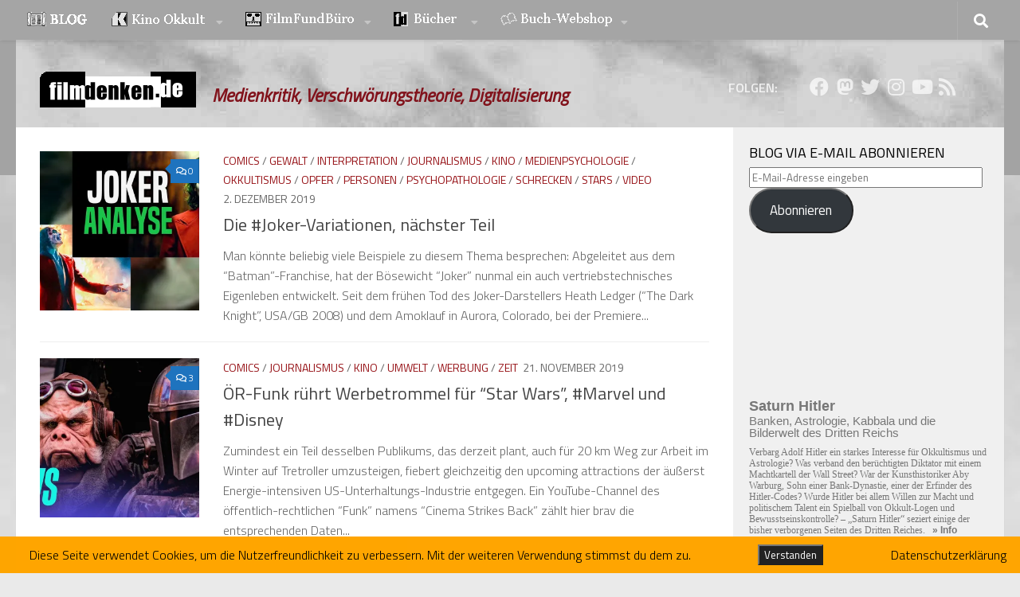

--- FILE ---
content_type: text/html; charset=UTF-8
request_url: https://filmdenken.de/category/kino/page/2/
body_size: 23843
content:
<!DOCTYPE html>
<html class="no-js" lang="de">
<head>
  <meta charset="UTF-8">
  <meta name="viewport" content="width=device-width, initial-scale=1.0">
  <link rel="profile" href="https://gmpg.org/xfn/11" />
  <link rel="pingback" href="https://filmdenken.de/xmlrpc.php">

  <meta name='robots' content='noindex, follow' />
<script>document.documentElement.className = document.documentElement.className.replace("no-js","js");</script>

	<!-- This site is optimized with the Yoast SEO plugin v26.7 - https://yoast.com/wordpress/plugins/seo/ -->
	<title>Kino Archives | Seite 2 von 6 | filmdenken.de</title>
	<meta property="og:locale" content="de_DE" />
	<meta property="og:type" content="article" />
	<meta property="og:title" content="Kino Archives | Seite 2 von 6 | filmdenken.de" />
	<meta property="og:url" content="https://filmdenken.de/category/kino/" />
	<meta property="og:site_name" content="filmdenken.de" />
	<meta property="og:image" content="https://i0.wp.com/filmdenken.de/wp-content/uploads/filmdenken-startseite-2020-07-02_2.png?fit=1569%2C901&ssl=1" />
	<meta property="og:image:width" content="1569" />
	<meta property="og:image:height" content="901" />
	<meta property="og:image:type" content="image/png" />
	<meta name="twitter:card" content="summary_large_image" />
	<meta name="twitter:site" content="@filmdenkende" />
	<script type="application/ld+json" class="yoast-schema-graph">{"@context":"https://schema.org","@graph":[{"@type":"CollectionPage","@id":"https://filmdenken.de/category/kino/","url":"https://filmdenken.de/category/kino/page/2/","name":"Kino Archives | Seite 2 von 6 | filmdenken.de","isPartOf":{"@id":"https://filmdenken.de/#website"},"primaryImageOfPage":{"@id":"https://filmdenken.de/category/kino/page/2/#primaryimage"},"image":{"@id":"https://filmdenken.de/category/kino/page/2/#primaryimage"},"thumbnailUrl":"https://i0.wp.com/filmdenken.de/wp-content/uploads/joker-youtube-vorschau.jpg?fit=1920%2C1080&ssl=1","inLanguage":"de"},{"@type":"ImageObject","inLanguage":"de","@id":"https://filmdenken.de/category/kino/page/2/#primaryimage","url":"https://i0.wp.com/filmdenken.de/wp-content/uploads/joker-youtube-vorschau.jpg?fit=1920%2C1080&ssl=1","contentUrl":"https://i0.wp.com/filmdenken.de/wp-content/uploads/joker-youtube-vorschau.jpg?fit=1920%2C1080&ssl=1","width":1920,"height":1080},{"@type":"WebSite","@id":"https://filmdenken.de/#website","url":"https://filmdenken.de/","name":"filmdenken.de","description":"Medienkritik, Verschwörungstheorie, Digitalisierung","publisher":{"@id":"https://filmdenken.de/#organization"},"potentialAction":[{"@type":"SearchAction","target":{"@type":"EntryPoint","urlTemplate":"https://filmdenken.de/?s={search_term_string}"},"query-input":{"@type":"PropertyValueSpecification","valueRequired":true,"valueName":"search_term_string"}}],"inLanguage":"de"},{"@type":"Organization","@id":"https://filmdenken.de/#organization","name":"filmdenken","url":"https://filmdenken.de/","logo":{"@type":"ImageObject","inLanguage":"de","@id":"https://filmdenken.de/#/schema/logo/image/","url":"https://i0.wp.com/filmdenken.de/wp-content/uploads/fd-logo-1.gif?fit=196%2C45&ssl=1","contentUrl":"https://i0.wp.com/filmdenken.de/wp-content/uploads/fd-logo-1.gif?fit=196%2C45&ssl=1","width":196,"height":45,"caption":"filmdenken"},"image":{"@id":"https://filmdenken.de/#/schema/logo/image/"},"sameAs":["https://www.facebook.com/filmdenken","https://x.com/filmdenkende","https://www.facebook.com/filmdenkende"]}]}</script>
	<!-- / Yoast SEO plugin. -->


<link rel='dns-prefetch' href='//stats.wp.com' />
<link rel='dns-prefetch' href='//v0.wordpress.com' />
<link rel='dns-prefetch' href='//jetpack.wordpress.com' />
<link rel='dns-prefetch' href='//s0.wp.com' />
<link rel='dns-prefetch' href='//public-api.wordpress.com' />
<link rel='dns-prefetch' href='//0.gravatar.com' />
<link rel='dns-prefetch' href='//1.gravatar.com' />
<link rel='dns-prefetch' href='//2.gravatar.com' />
<link rel='preconnect' href='//i0.wp.com' />
<link rel='preconnect' href='//c0.wp.com' />
<link id="hu-user-gfont" href="//fonts.googleapis.com/css?family=Titillium+Web:400,400italic,300italic,300,600&subset=latin,latin-ext" rel="stylesheet" type="text/css"><style id='wp-img-auto-sizes-contain-inline-css'>
img:is([sizes=auto i],[sizes^="auto," i]){contain-intrinsic-size:3000px 1500px}
/*# sourceURL=wp-img-auto-sizes-contain-inline-css */
</style>
<style id='wp-emoji-styles-inline-css'>

	img.wp-smiley, img.emoji {
		display: inline !important;
		border: none !important;
		box-shadow: none !important;
		height: 1em !important;
		width: 1em !important;
		margin: 0 0.07em !important;
		vertical-align: -0.1em !important;
		background: none !important;
		padding: 0 !important;
	}
/*# sourceURL=wp-emoji-styles-inline-css */
</style>
<link rel='stylesheet' id='wp-block-library-css' href='https://filmdenken.de/wp-content/plugins/gutenberg/build/styles/block-library/style.css?ver=22.3.0' media='all' />
<style id='wp-block-paragraph-inline-css'>
.is-small-text{font-size:.875em}.is-regular-text{font-size:1em}.is-large-text{font-size:2.25em}.is-larger-text{font-size:3em}.has-drop-cap:not(:focus):first-letter{float:left;font-size:8.4em;font-style:normal;font-weight:100;line-height:.68;margin:.05em .1em 0 0;text-transform:uppercase}body.rtl .has-drop-cap:not(:focus):first-letter{float:none;margin-left:.1em}p.has-drop-cap.has-background{overflow:hidden}:root :where(p.has-background){padding:1.25em 2.375em}:where(p.has-text-color:not(.has-link-color)) a{color:inherit}p.has-text-align-left[style*="writing-mode:vertical-lr"],p.has-text-align-right[style*="writing-mode:vertical-rl"]{rotate:180deg}
/*# sourceURL=https://filmdenken.de/wp-content/plugins/gutenberg/build/styles/block-library/paragraph/style.css */
</style>
<style id='wp-block-quote-inline-css'>
.wp-block-quote{box-sizing:border-box;overflow-wrap:break-word}.wp-block-quote.is-large:where(:not(.is-style-plain)),.wp-block-quote.is-style-large:where(:not(.is-style-plain)){margin-bottom:1em;padding:0 1em}.wp-block-quote.is-large:where(:not(.is-style-plain)) p,.wp-block-quote.is-style-large:where(:not(.is-style-plain)) p{font-size:1.5em;font-style:italic;line-height:1.6}.wp-block-quote.is-large:where(:not(.is-style-plain)) cite,.wp-block-quote.is-large:where(:not(.is-style-plain)) footer,.wp-block-quote.is-style-large:where(:not(.is-style-plain)) cite,.wp-block-quote.is-style-large:where(:not(.is-style-plain)) footer{font-size:1.125em;text-align:right}.wp-block-quote>cite{display:block}
/*# sourceURL=https://filmdenken.de/wp-content/plugins/gutenberg/build/styles/block-library/quote/style.css */
</style>
<style id='global-styles-inline-css'>
:root{--wp--preset--aspect-ratio--square: 1;--wp--preset--aspect-ratio--4-3: 4/3;--wp--preset--aspect-ratio--3-4: 3/4;--wp--preset--aspect-ratio--3-2: 3/2;--wp--preset--aspect-ratio--2-3: 2/3;--wp--preset--aspect-ratio--16-9: 16/9;--wp--preset--aspect-ratio--9-16: 9/16;--wp--preset--color--black: #000000;--wp--preset--color--cyan-bluish-gray: #abb8c3;--wp--preset--color--white: #ffffff;--wp--preset--color--pale-pink: #f78da7;--wp--preset--color--vivid-red: #cf2e2e;--wp--preset--color--luminous-vivid-orange: #ff6900;--wp--preset--color--luminous-vivid-amber: #fcb900;--wp--preset--color--light-green-cyan: #7bdcb5;--wp--preset--color--vivid-green-cyan: #00d084;--wp--preset--color--pale-cyan-blue: #8ed1fc;--wp--preset--color--vivid-cyan-blue: #0693e3;--wp--preset--color--vivid-purple: #9b51e0;--wp--preset--gradient--vivid-cyan-blue-to-vivid-purple: linear-gradient(135deg,rgb(6,147,227) 0%,rgb(155,81,224) 100%);--wp--preset--gradient--light-green-cyan-to-vivid-green-cyan: linear-gradient(135deg,rgb(122,220,180) 0%,rgb(0,208,130) 100%);--wp--preset--gradient--luminous-vivid-amber-to-luminous-vivid-orange: linear-gradient(135deg,rgb(252,185,0) 0%,rgb(255,105,0) 100%);--wp--preset--gradient--luminous-vivid-orange-to-vivid-red: linear-gradient(135deg,rgb(255,105,0) 0%,rgb(207,46,46) 100%);--wp--preset--gradient--very-light-gray-to-cyan-bluish-gray: linear-gradient(135deg,rgb(238,238,238) 0%,rgb(169,184,195) 100%);--wp--preset--gradient--cool-to-warm-spectrum: linear-gradient(135deg,rgb(74,234,220) 0%,rgb(151,120,209) 20%,rgb(207,42,186) 40%,rgb(238,44,130) 60%,rgb(251,105,98) 80%,rgb(254,248,76) 100%);--wp--preset--gradient--blush-light-purple: linear-gradient(135deg,rgb(255,206,236) 0%,rgb(152,150,240) 100%);--wp--preset--gradient--blush-bordeaux: linear-gradient(135deg,rgb(254,205,165) 0%,rgb(254,45,45) 50%,rgb(107,0,62) 100%);--wp--preset--gradient--luminous-dusk: linear-gradient(135deg,rgb(255,203,112) 0%,rgb(199,81,192) 50%,rgb(65,88,208) 100%);--wp--preset--gradient--pale-ocean: linear-gradient(135deg,rgb(255,245,203) 0%,rgb(182,227,212) 50%,rgb(51,167,181) 100%);--wp--preset--gradient--electric-grass: linear-gradient(135deg,rgb(202,248,128) 0%,rgb(113,206,126) 100%);--wp--preset--gradient--midnight: linear-gradient(135deg,rgb(2,3,129) 0%,rgb(40,116,252) 100%);--wp--preset--font-size--small: 13px;--wp--preset--font-size--medium: 20px;--wp--preset--font-size--large: 36px;--wp--preset--font-size--x-large: 42px;--wp--preset--spacing--20: 0.44rem;--wp--preset--spacing--30: 0.67rem;--wp--preset--spacing--40: 1rem;--wp--preset--spacing--50: 1.5rem;--wp--preset--spacing--60: 2.25rem;--wp--preset--spacing--70: 3.38rem;--wp--preset--spacing--80: 5.06rem;--wp--preset--shadow--natural: 6px 6px 9px rgba(0, 0, 0, 0.2);--wp--preset--shadow--deep: 12px 12px 50px rgba(0, 0, 0, 0.4);--wp--preset--shadow--sharp: 6px 6px 0px rgba(0, 0, 0, 0.2);--wp--preset--shadow--outlined: 6px 6px 0px -3px rgb(255, 255, 255), 6px 6px rgb(0, 0, 0);--wp--preset--shadow--crisp: 6px 6px 0px rgb(0, 0, 0);}:where(.is-layout-flex){gap: 0.5em;}:where(.is-layout-grid){gap: 0.5em;}body .is-layout-flex{display: flex;}.is-layout-flex{flex-wrap: wrap;align-items: center;}.is-layout-flex > :is(*, div){margin: 0;}body .is-layout-grid{display: grid;}.is-layout-grid > :is(*, div){margin: 0;}:where(.wp-block-columns.is-layout-flex){gap: 2em;}:where(.wp-block-columns.is-layout-grid){gap: 2em;}:where(.wp-block-post-template.is-layout-flex){gap: 1.25em;}:where(.wp-block-post-template.is-layout-grid){gap: 1.25em;}.has-black-color{color: var(--wp--preset--color--black) !important;}.has-cyan-bluish-gray-color{color: var(--wp--preset--color--cyan-bluish-gray) !important;}.has-white-color{color: var(--wp--preset--color--white) !important;}.has-pale-pink-color{color: var(--wp--preset--color--pale-pink) !important;}.has-vivid-red-color{color: var(--wp--preset--color--vivid-red) !important;}.has-luminous-vivid-orange-color{color: var(--wp--preset--color--luminous-vivid-orange) !important;}.has-luminous-vivid-amber-color{color: var(--wp--preset--color--luminous-vivid-amber) !important;}.has-light-green-cyan-color{color: var(--wp--preset--color--light-green-cyan) !important;}.has-vivid-green-cyan-color{color: var(--wp--preset--color--vivid-green-cyan) !important;}.has-pale-cyan-blue-color{color: var(--wp--preset--color--pale-cyan-blue) !important;}.has-vivid-cyan-blue-color{color: var(--wp--preset--color--vivid-cyan-blue) !important;}.has-vivid-purple-color{color: var(--wp--preset--color--vivid-purple) !important;}.has-black-background-color{background-color: var(--wp--preset--color--black) !important;}.has-cyan-bluish-gray-background-color{background-color: var(--wp--preset--color--cyan-bluish-gray) !important;}.has-white-background-color{background-color: var(--wp--preset--color--white) !important;}.has-pale-pink-background-color{background-color: var(--wp--preset--color--pale-pink) !important;}.has-vivid-red-background-color{background-color: var(--wp--preset--color--vivid-red) !important;}.has-luminous-vivid-orange-background-color{background-color: var(--wp--preset--color--luminous-vivid-orange) !important;}.has-luminous-vivid-amber-background-color{background-color: var(--wp--preset--color--luminous-vivid-amber) !important;}.has-light-green-cyan-background-color{background-color: var(--wp--preset--color--light-green-cyan) !important;}.has-vivid-green-cyan-background-color{background-color: var(--wp--preset--color--vivid-green-cyan) !important;}.has-pale-cyan-blue-background-color{background-color: var(--wp--preset--color--pale-cyan-blue) !important;}.has-vivid-cyan-blue-background-color{background-color: var(--wp--preset--color--vivid-cyan-blue) !important;}.has-vivid-purple-background-color{background-color: var(--wp--preset--color--vivid-purple) !important;}.has-black-border-color{border-color: var(--wp--preset--color--black) !important;}.has-cyan-bluish-gray-border-color{border-color: var(--wp--preset--color--cyan-bluish-gray) !important;}.has-white-border-color{border-color: var(--wp--preset--color--white) !important;}.has-pale-pink-border-color{border-color: var(--wp--preset--color--pale-pink) !important;}.has-vivid-red-border-color{border-color: var(--wp--preset--color--vivid-red) !important;}.has-luminous-vivid-orange-border-color{border-color: var(--wp--preset--color--luminous-vivid-orange) !important;}.has-luminous-vivid-amber-border-color{border-color: var(--wp--preset--color--luminous-vivid-amber) !important;}.has-light-green-cyan-border-color{border-color: var(--wp--preset--color--light-green-cyan) !important;}.has-vivid-green-cyan-border-color{border-color: var(--wp--preset--color--vivid-green-cyan) !important;}.has-pale-cyan-blue-border-color{border-color: var(--wp--preset--color--pale-cyan-blue) !important;}.has-vivid-cyan-blue-border-color{border-color: var(--wp--preset--color--vivid-cyan-blue) !important;}.has-vivid-purple-border-color{border-color: var(--wp--preset--color--vivid-purple) !important;}.has-vivid-cyan-blue-to-vivid-purple-gradient-background{background: var(--wp--preset--gradient--vivid-cyan-blue-to-vivid-purple) !important;}.has-light-green-cyan-to-vivid-green-cyan-gradient-background{background: var(--wp--preset--gradient--light-green-cyan-to-vivid-green-cyan) !important;}.has-luminous-vivid-amber-to-luminous-vivid-orange-gradient-background{background: var(--wp--preset--gradient--luminous-vivid-amber-to-luminous-vivid-orange) !important;}.has-luminous-vivid-orange-to-vivid-red-gradient-background{background: var(--wp--preset--gradient--luminous-vivid-orange-to-vivid-red) !important;}.has-very-light-gray-to-cyan-bluish-gray-gradient-background{background: var(--wp--preset--gradient--very-light-gray-to-cyan-bluish-gray) !important;}.has-cool-to-warm-spectrum-gradient-background{background: var(--wp--preset--gradient--cool-to-warm-spectrum) !important;}.has-blush-light-purple-gradient-background{background: var(--wp--preset--gradient--blush-light-purple) !important;}.has-blush-bordeaux-gradient-background{background: var(--wp--preset--gradient--blush-bordeaux) !important;}.has-luminous-dusk-gradient-background{background: var(--wp--preset--gradient--luminous-dusk) !important;}.has-pale-ocean-gradient-background{background: var(--wp--preset--gradient--pale-ocean) !important;}.has-electric-grass-gradient-background{background: var(--wp--preset--gradient--electric-grass) !important;}.has-midnight-gradient-background{background: var(--wp--preset--gradient--midnight) !important;}.has-small-font-size{font-size: var(--wp--preset--font-size--small) !important;}.has-medium-font-size{font-size: var(--wp--preset--font-size--medium) !important;}.has-large-font-size{font-size: var(--wp--preset--font-size--large) !important;}.has-x-large-font-size{font-size: var(--wp--preset--font-size--x-large) !important;}
/*# sourceURL=global-styles-inline-css */
</style>

<style id='classic-theme-styles-inline-css'>
.wp-block-button__link{background-color:#32373c;border-radius:9999px;box-shadow:none;color:#fff;font-size:1.125em;padding:calc(.667em + 2px) calc(1.333em + 2px);text-decoration:none}.wp-block-file__button{background:#32373c;color:#fff}.wp-block-accordion-heading{margin:0}.wp-block-accordion-heading__toggle{background-color:inherit!important;color:inherit!important}.wp-block-accordion-heading__toggle:not(:focus-visible){outline:none}.wp-block-accordion-heading__toggle:focus,.wp-block-accordion-heading__toggle:hover{background-color:inherit!important;border:none;box-shadow:none;color:inherit;padding:var(--wp--preset--spacing--20,1em) 0;text-decoration:none}.wp-block-accordion-heading__toggle:focus-visible{outline:auto;outline-offset:0}
/*# sourceURL=https://filmdenken.de/wp-content/plugins/gutenberg/build/styles/block-library/classic.css */
</style>
<link rel='stylesheet' id='fhw_dsgvo_cookie_register_frontend_style-css' href='https://filmdenken.de/wp-content/plugins/dsgvo-tools-cookie-hinweis-datenschutz/styles/frontend.css?ver=1768714994' media='all' />
<link rel='stylesheet' id='ce_responsive-css' href='https://filmdenken.de/wp-content/plugins/simple-embed-code/css/video-container.min.css?ver=2.5.1' media='all' />
<link rel='stylesheet' id='mc4wp-form-basic-css' href='https://filmdenken.de/wp-content/plugins/mailchimp-for-wp/assets/css/form-basic.css?ver=4.10.9' media='all' />
<link rel='stylesheet' id='hueman-main-style-css' href='https://filmdenken.de/wp-content/themes/hueman/assets/front/css/main.min.css?ver=3.7.27' media='all' />
<style id='hueman-main-style-inline-css'>
body { font-family:'Titillium Web', Arial, sans-serif;font-size:1.00rem }@media only screen and (min-width: 720px) {
        .nav > li { font-size:1.00rem; }
      }.sidebar .widget { padding-left: 20px; padding-right: 20px; padding-top: 20px; }::selection { background-color: #961116; }
::-moz-selection { background-color: #961116; }a,a>span.hu-external::after,.themeform label .required,#flexslider-featured .flex-direction-nav .flex-next:hover,#flexslider-featured .flex-direction-nav .flex-prev:hover,.post-hover:hover .post-title a,.post-title a:hover,.sidebar.s1 .post-nav li a:hover i,.content .post-nav li a:hover i,.post-related a:hover,.sidebar.s1 .widget_rss ul li a,#footer .widget_rss ul li a,.sidebar.s1 .widget_calendar a,#footer .widget_calendar a,.sidebar.s1 .alx-tab .tab-item-category a,.sidebar.s1 .alx-posts .post-item-category a,.sidebar.s1 .alx-tab li:hover .tab-item-title a,.sidebar.s1 .alx-tab li:hover .tab-item-comment a,.sidebar.s1 .alx-posts li:hover .post-item-title a,#footer .alx-tab .tab-item-category a,#footer .alx-posts .post-item-category a,#footer .alx-tab li:hover .tab-item-title a,#footer .alx-tab li:hover .tab-item-comment a,#footer .alx-posts li:hover .post-item-title a,.comment-tabs li.active a,.comment-awaiting-moderation,.child-menu a:hover,.child-menu .current_page_item > a,.wp-pagenavi a{ color: #961116; }input[type="submit"],.themeform button[type="submit"],.sidebar.s1 .sidebar-top,.sidebar.s1 .sidebar-toggle,#flexslider-featured .flex-control-nav li a.flex-active,.post-tags a:hover,.sidebar.s1 .widget_calendar caption,#footer .widget_calendar caption,.author-bio .bio-avatar:after,.commentlist li.bypostauthor > .comment-body:after,.commentlist li.comment-author-admin > .comment-body:after{ background-color: #961116; }.post-format .format-container { border-color: #961116; }.sidebar.s1 .alx-tabs-nav li.active a,#footer .alx-tabs-nav li.active a,.comment-tabs li.active a,.wp-pagenavi a:hover,.wp-pagenavi a:active,.wp-pagenavi span.current{ border-bottom-color: #961116!important; }.sidebar.s2 .post-nav li a:hover i,
.sidebar.s2 .widget_rss ul li a,
.sidebar.s2 .widget_calendar a,
.sidebar.s2 .alx-tab .tab-item-category a,
.sidebar.s2 .alx-posts .post-item-category a,
.sidebar.s2 .alx-tab li:hover .tab-item-title a,
.sidebar.s2 .alx-tab li:hover .tab-item-comment a,
.sidebar.s2 .alx-posts li:hover .post-item-title a { color: #1e73be; }
.sidebar.s2 .sidebar-top,.sidebar.s2 .sidebar-toggle,.post-comments,.jp-play-bar,.jp-volume-bar-value,.sidebar.s2 .widget_calendar caption{ background-color: #1e73be; }.sidebar.s2 .alx-tabs-nav li.active a { border-bottom-color: #1e73be; }
.post-comments::before { border-right-color: #1e73be; }
      .search-expand,
              #nav-topbar.nav-container { background-color: #a5a5a5}@media only screen and (min-width: 720px) {
                #nav-topbar .nav ul { background-color: #a5a5a5; }
              }.is-scrolled #header .nav-container.desktop-sticky,
              .is-scrolled #header .search-expand { background-color: #a5a5a5; background-color: rgba(165,165,165,0.90) }.is-scrolled .topbar-transparent #nav-topbar.desktop-sticky .nav ul { background-color: #a5a5a5; background-color: rgba(165,165,165,0.95) }#header { background-color: #a3a3a3; }
@media only screen and (min-width: 720px) {
  #nav-header .nav ul { background-color: #a3a3a3; }
}
        #header #nav-mobile { background-color: #a5a5a5; }.is-scrolled #header #nav-mobile { background-color: #a5a5a5; background-color: rgba(165,165,165,0.90) }#nav-header.nav-container, #main-header-search .search-expand { background-color: ; }
@media only screen and (min-width: 720px) {
  #nav-header .nav ul { background-color: ; }
}
        body {background: #eaeaea url(https://i0.wp.com/filmdenken.de/wp-content/uploads/hintergrund-wolken-grau.jpg?fit=700%2C700&ssl=1) repeat center center;background-attachment:fixed;background-size: cover;}

/*# sourceURL=hueman-main-style-inline-css */
</style>
<link rel='stylesheet' id='hueman-font-awesome-css' href='https://filmdenken.de/wp-content/themes/hueman/assets/front/css/font-awesome.min.css?ver=3.7.27' media='all' />
<link rel='stylesheet' id='jetpack-subscriptions-css' href='https://c0.wp.com/p/jetpack/15.4/_inc/build/subscriptions/subscriptions.min.css' media='all' />
<link rel='stylesheet' id='if-style-css' href='https://filmdenken.de/wp-content/plugins/ifeature-slider/css/if-slider.css?ver=6.9' media='all' />
<script src="https://c0.wp.com/c/6.9/wp-includes/js/jquery/jquery.min.js" id="jquery-core-js"></script>
<script src="https://c0.wp.com/c/6.9/wp-includes/js/jquery/jquery-migrate.min.js" id="jquery-migrate-js"></script>
<script src="https://filmdenken.de/wp-content/plugins/dsgvo-tools-cookie-hinweis-datenschutz/js/js.js?ver=1768714994" id="fhw_dsgvo_cookie_js-js"></script>
<script src="https://filmdenken.de/wp-content/plugins/related-posts-thumbnails/assets/js/front.min.js?ver=4.3.1" id="rpt_front_style-js"></script>
<script src="https://filmdenken.de/wp-content/plugins/related-posts-thumbnails/assets/js/lazy-load.js?ver=4.3.1" id="rpt-lazy-load-js"></script>
<link rel="https://api.w.org/" href="https://filmdenken.de/wp-json/" /><link rel="alternate" title="JSON" type="application/json" href="https://filmdenken.de/wp-json/wp/v2/categories/2290" /><link rel="EditURI" type="application/rsd+xml" title="RSD" href="https://filmdenken.de/xmlrpc.php?rsd" />
<meta name="generator" content="WordPress 6.9" />
            <script type="text/javascript"><!--
                                function powerpress_pinw(pinw_url){window.open(pinw_url, 'PowerPressPlayer','toolbar=0,status=0,resizable=1,width=460,height=320');	return false;}
                //-->

                // tabnab protection
                window.addEventListener('load', function () {
                    // make all links have rel="noopener noreferrer"
                    document.querySelectorAll('a[target="_blank"]').forEach(link => {
                        link.setAttribute('rel', 'noopener noreferrer');
                    });
                });
            </script>
                    <style>
            #related_posts_thumbnails li {
                border-right: 1px solid #dddddd;
                background-color: #ffffff            }

            #related_posts_thumbnails li:hover {
                background-color: #eeeeee;
            }

            .relpost_content {
                font-size: 14px;
                color: #333333;
            }

            .relpost-block-single {
                background-color: #ffffff;
                border-right: 1px solid #dddddd;
                border-left: 1px solid #dddddd;
                margin-right: -1px;
            }

            .relpost-block-single:hover {
                background-color: #eeeeee;
            }
        </style>

        	<style>img#wpstats{display:none}</style>
		<!-- Analytics by WP Statistics - https://wp-statistics.com -->
    <link rel="preload" as="font" type="font/woff2" href="https://filmdenken.de/wp-content/themes/hueman/assets/front/webfonts/fa-brands-400.woff2?v=5.15.2" crossorigin="anonymous"/>
    <link rel="preload" as="font" type="font/woff2" href="https://filmdenken.de/wp-content/themes/hueman/assets/front/webfonts/fa-regular-400.woff2?v=5.15.2" crossorigin="anonymous"/>
    <link rel="preload" as="font" type="font/woff2" href="https://filmdenken.de/wp-content/themes/hueman/assets/front/webfonts/fa-solid-900.woff2?v=5.15.2" crossorigin="anonymous"/>
  <!--[if lt IE 9]>
<script src="https://filmdenken.de/wp-content/themes/hueman/assets/front/js/ie/html5shiv-printshiv.min.js"></script>
<script src="https://filmdenken.de/wp-content/themes/hueman/assets/front/js/ie/selectivizr.js"></script>
<![endif]-->
<style>.recentcomments a{display:inline !important;padding:0 !important;margin:0 !important;}</style><link rel="icon" href="https://i0.wp.com/filmdenken.de/wp-content/uploads/cropped-fd-favicon_gro%C3%9F-1.jpg?fit=32%2C32&#038;ssl=1" sizes="32x32" />
<link rel="icon" href="https://i0.wp.com/filmdenken.de/wp-content/uploads/cropped-fd-favicon_gro%C3%9F-1.jpg?fit=192%2C192&#038;ssl=1" sizes="192x192" />
<link rel="apple-touch-icon" href="https://i0.wp.com/filmdenken.de/wp-content/uploads/cropped-fd-favicon_gro%C3%9F-1.jpg?fit=180%2C180&#038;ssl=1" />
<meta name="msapplication-TileImage" content="https://i0.wp.com/filmdenken.de/wp-content/uploads/cropped-fd-favicon_gro%C3%9F-1.jpg?fit=270%2C270&#038;ssl=1" />
		<style id="wp-custom-css">
			.page-title {
 display: none;
}
.site-description {
 font-size: 1.4em !important;
 font-weight: bold;
 color: #81121b;
}
.entry-inner {
 font-family:Georgia, serif;
 color: black;
}
#header { position: relative; padding-bottom: 30px; }
#header .hu-pad  { background-image: url("https://filmdenken.de/fd/grafik/hintergrund-wolken-grau-dunkel2.jpg"); }
#content .entry-summary { color: #666666; }
#content .post-meta { color: #666666; }
.advanced-recent-posts { line-height: 1.2em !important; }
.advanced-recent-posts  { maxlength: 10 !important; }
a:link, a:visited {
 text-decoration: none !important;
}
.is-type-video  { margin-top: 15px; margin-bottom: 15px; }
.video-container  { margin-top: 15px; margin-bottom: 15px; }
cite { font-size: 0.8em !important; }
.wp-block-image  { margin-top: 20px !important; margin-bottom: 20px !important; }
.relpost-thumb-container  { margin-top: 40px !important; }
.wp-block-quote  { margin-top: 20px !important; margin-bottom: 20px !important; }
.page-id-XX .page-title {
    display: none !important; }
.size-full { margin-top: 20px !important; margin-bottom: 20px !important; }
h3 {
 font-size: 1.2em !important;
 font-weight: bold;
 color: #000000;
}
h4 {
 font-size: 1.0em !important;
 font-weight: bold;
 color: #000000;
}		</style>
		</head>

<body data-rsssl=1 class="archive paged category category-kino category-2290 wp-custom-logo wp-embed-responsive paged-2 category-paged-2 wp-theme-hueman col-2cl full-width topbar-enabled header-desktop-sticky header-mobile-sticky hueman-3-7-27 chrome">
<div id="wrapper">
  <a class="screen-reader-text skip-link" href="#content">Zum Inhalt springen</a>
  
  <header id="header" class="top-menu-mobile-on one-mobile-menu top_menu header-ads-desktop  topbar-transparent no-header-img">
        <nav class="nav-container group mobile-menu mobile-sticky " id="nav-mobile" data-menu-id="header-1">
  <div class="mobile-title-logo-in-header"><p class="site-title">                  <a class="custom-logo-link" href="https://filmdenken.de/" rel="home" title="filmdenken.de | Homepage"><img src="https://i0.wp.com/filmdenken.de/wp-content/uploads/cropped-fd-logo-1-1.gif?fit=196%2C45&#038;ssl=1" alt="filmdenken.de" width="196" height="45"/></a>                </p></div>
        
                    <!-- <div class="ham__navbar-toggler collapsed" aria-expanded="false">
          <div class="ham__navbar-span-wrapper">
            <span class="ham-toggler-menu__span"></span>
          </div>
        </div> -->
        <button class="ham__navbar-toggler-two collapsed" title="Menu" aria-expanded="false">
          <span class="ham__navbar-span-wrapper">
            <span class="line line-1"></span>
            <span class="line line-2"></span>
            <span class="line line-3"></span>
          </span>
        </button>
            
      <div class="nav-text"></div>
      <div class="nav-wrap container">
                  <ul class="nav container-inner group mobile-search">
                            <li>
                  <form role="search" method="get" class="search-form" action="https://filmdenken.de/">
				<label>
					<span class="screen-reader-text">Suche nach:</span>
					<input type="search" class="search-field" placeholder="Suchen …" value="" name="s" />
				</label>
				<input type="submit" class="search-submit" value="Suchen" />
			</form>                </li>
                      </ul>
                <ul id="menu-filmdenken" class="nav container-inner group"><li id="menu-item-16974" class="menu-item menu-item-type-post_type menu-item-object-page current_page_parent menu-item-16974"><a href="https://filmdenken.de/blog-medienkritik-politik-verschwoerungstheorie-interpretation-digitalisierung/"><img src="https://filmdenken.de/fd/grafik/menu-blog.gif" alt="filmdenken-Blog" /></a></li>
<li id="menu-item-13" class="menu-item menu-item-type-custom menu-item-object-custom menu-item-has-children menu-item-13"><a href="https://filmdenken.de/kino-okkult-eine-geheime-weltgeschichte-im-zeitalter-des-films-portal/" title="Kino Okkult &#8211; Film, Architektur, Geschichte, Verschwörungstheorie"><img src="https://filmdenken.de/fd/grafik/menu-ko.gif" alt="Kino Okkult" /></a>
<ul class="sub-menu">
	<li id="menu-item-15" class="menu-item menu-item-type-custom menu-item-object-custom menu-item-15"><a href="https://filmdenken.de/kino-okkult-eine-geheime-weltgeschichte-im-zeitalter-des-films-portal/">Kino Okkult – Portal</a></li>
	<li id="menu-item-2809" class="menu-item menu-item-type-custom menu-item-object-custom menu-item-2809"><a href="https://filmdenken.de/kino-okkult-eine-geheime-weltgeschichte-im-zeitalter-des-films-1-11-september-2001-buch-info/">Bd. 1: 11. September 2001</a></li>
	<li id="menu-item-17" class="menu-item menu-item-type-custom menu-item-object-custom menu-item-17"><a href="https://filmdenken.de/kino-okkult-eine-geheime-weltgeschichte-im-zeitalter-des-films-2-geheimgesellschaften-buch-info/">Bd. 2: Geheimgesellschaften</a></li>
</ul>
</li>
<li id="menu-item-22" class="menu-item menu-item-type-custom menu-item-object-custom menu-item-has-children menu-item-22"><a href="https://filmdenken.de/filmfundbuero-experimentalfilm-found-footage-dokumentation/" title="Medienkritik, Dokumentarfilm, Experimentalfilm, found footage, Satire"><img src="https://filmdenken.de/fd/grafik/menu-ffb.gif" alt="FilmFundBüro" /></a>
<ul class="sub-menu">
	<li id="menu-item-4674" class="menu-item menu-item-type-custom menu-item-object-custom menu-item-4674"><a href="https://filmdenken.de/filmfundbuero-experimentalfilm-found-footage-dokumentation/filme-ansehen-videos/">Filme ansehen</a></li>
	<li id="menu-item-4675" class="menu-item menu-item-type-custom menu-item-object-custom menu-item-4675"><a href="https://filmdenken.de/filmfundbuero-experimentalfilm-found-footage-dokumentation/filmprogramm/">Filmprogramm</a></li>
	<li id="menu-item-4676" class="menu-item menu-item-type-custom menu-item-object-custom menu-item-4676"><a href="https://filmdenken.de/filmfundbuero-experimentalfilm-found-footage-dokumentation/vorfuehrung-und-gespraech-erwachsenenbildung-medienkompetenz/">Vorführung und Gespräch</a></li>
	<li id="menu-item-4677" class="menu-item menu-item-type-custom menu-item-object-custom menu-item-4677"><a href="https://filmdenken.de/filmfundbuero-experimentalfilm-found-footage-dokumentation/programmatik-found-footage-mashup-bildarchiv/">Programmatik</a></li>
	<li id="menu-item-4678" class="menu-item menu-item-type-custom menu-item-object-custom menu-item-4678"><a href="https://filmdenken.de/filmfundbuero-experimentalfilm-found-footage-dokumentation/urheberrecht-essay-bildzitat-filmzitat-mashup-found-footage/">Urheberrecht-Essay</a></li>
	<li id="menu-item-4679" class="menu-item menu-item-type-custom menu-item-object-custom menu-item-4679"><a href="https://filmdenken.de/filmfundbuero-experimentalfilm-found-footage-dokumentation/weblinks-found-footage-experimentalfilm-videokunst-urheberrecht/">Weblinks</a></li>
	<li id="menu-item-8125" class="menu-item menu-item-type-custom menu-item-object-custom menu-item-8125"><a href="http://youtube.com/filmdenken">YouTube-Channel</a></li>
</ul>
</li>
<li id="menu-item-26" class="menu-item menu-item-type-custom menu-item-object-custom menu-item-has-children menu-item-26"><a href="https://filmdenken.de/buch-webshop-medienkritik-verschwoerungstheorie-physiognomik/"><img src="https://filmdenken.de/fd/grafik/menu-buecher.gif" alt="Bücher" /></a>
<ul class="sub-menu">
	<li id="menu-item-8397" class="menu-item menu-item-type-post_type menu-item-object-page menu-item-8397"><a href="https://filmdenken.de/buecher/saturn-hitler-banken-astrologie-kabbala-und-die-bilderwelt-des-dritten-reichs-buch-info-videos/">Saturn Hitler. Banken, Astrologie, Kabbala und die Bilderwelt des Dritten Reichs</a></li>
	<li id="menu-item-8396" class="menu-item menu-item-type-post_type menu-item-object-page menu-item-8396"><a href="https://filmdenken.de/buecher/okkultsymbolik-und-machtpolitik-verschwoerungstheorie-kabbala-und-physiognomik-buch-info-videos/">Okkultsymbolik und Machtpolitik. Verschwörungstheorie, Kabbala und Physiognomik</a></li>
	<li id="menu-item-34" class="menu-item menu-item-type-custom menu-item-object-custom menu-item-34"><a href="https://filmdenken.de/buecher/krisen-abriss-finanzkrise-kulturkritik-buch-info/">Krisen-Abriss</a></li>
	<li id="menu-item-32" class="menu-item menu-item-type-custom menu-item-object-custom menu-item-32"><a href="https://filmdenken.de/kino-okkult-eine-geheime-weltgeschichte-im-zeitalter-des-films-portal/">Reihe „Kino Okkult“</a></li>
	<li id="menu-item-29" class="menu-item menu-item-type-custom menu-item-object-custom menu-item-29"><a href="https://filmdenken.de/glotze-fatal-wie-tv-unterhaltung-leben-zerstoert-buch-info">Glotze fatal</a></li>
	<li id="menu-item-3252" class="menu-item menu-item-type-custom menu-item-object-custom menu-item-3252"><a href="https://filmdenken.de/filmbild-und-koerperwelt-anthropomorphismus-in-naturphilosophie-aesthetik-und-medientheorie-der-moderne-buch-info/">Filmbild und Körperwelt</a></li>
	<li id="menu-item-8869" class="menu-item menu-item-type-custom menu-item-object-custom menu-item-8869"><a href="https://filmdenken.de/billywilder/index2.htm">Billy Wilder</a></li>
</ul>
</li>
<li id="menu-item-24" class="menu-item menu-item-type-custom menu-item-object-custom menu-item-has-children menu-item-24"><a href="https://filmdenken.de/buch-webshop-medienkritik-verschwoerungstheorie-physiognomik/" title="Buch-Webshop für filmdenken-Bücher"><img src="https://filmdenken.de/fd/grafik/menu-webshop.gif" alt="Buch-Webshop" /></a>
<ul class="sub-menu">
	<li id="menu-item-28" class="menu-item menu-item-type-custom menu-item-object-custom menu-item-28"><a href="https://filmdenken.de/buch-webshop-medienkritik-verschwoerungstheorie-physiognomik/">per PayPal</a></li>
	<li id="menu-item-4662" class="menu-item menu-item-type-custom menu-item-object-custom menu-item-4662"><a href="http://www.amazon.de/s/ref=nb_sb_noss?__mk_de_DE=%C3%85M%C3%85Z%C3%95%C3%91&#038;url=search-alias%3Dstripbooks&#038;field-keywords=filmdenken+verlag&#038;rh=n%3A186606%2Ck%3Afilmdenken+verlag&#038;camp=1638&#038;creative=6742&#038;creativeASIN=3981392116&#038;linkCode=as2&#038;tag=netzlesen-21">amazon</a></li>
</ul>
</li>
</ul>      </div>
</nav><!--/#nav-topbar-->  
        <nav class="nav-container group desktop-menu desktop-sticky " id="nav-topbar" data-menu-id="header-2">
    <div class="nav-text"></div>
  <div class="topbar-toggle-down">
    <i class="fas fa-angle-double-down" aria-hidden="true" data-toggle="down" title="Menü erweitern"></i>
    <i class="fas fa-angle-double-up" aria-hidden="true" data-toggle="up" title="Menü reduzieren"></i>
  </div>
  <div class="nav-wrap container">
    <ul id="menu-filmdenken-1" class="nav container-inner group"><li class="menu-item menu-item-type-post_type menu-item-object-page current_page_parent menu-item-16974"><a href="https://filmdenken.de/blog-medienkritik-politik-verschwoerungstheorie-interpretation-digitalisierung/"><img src="https://filmdenken.de/fd/grafik/menu-blog.gif" alt="filmdenken-Blog" /></a></li>
<li class="menu-item menu-item-type-custom menu-item-object-custom menu-item-has-children menu-item-13"><a href="https://filmdenken.de/kino-okkult-eine-geheime-weltgeschichte-im-zeitalter-des-films-portal/" title="Kino Okkult &#8211; Film, Architektur, Geschichte, Verschwörungstheorie"><img src="https://filmdenken.de/fd/grafik/menu-ko.gif" alt="Kino Okkult" /></a>
<ul class="sub-menu">
	<li class="menu-item menu-item-type-custom menu-item-object-custom menu-item-15"><a href="https://filmdenken.de/kino-okkult-eine-geheime-weltgeschichte-im-zeitalter-des-films-portal/">Kino Okkult – Portal</a></li>
	<li class="menu-item menu-item-type-custom menu-item-object-custom menu-item-2809"><a href="https://filmdenken.de/kino-okkult-eine-geheime-weltgeschichte-im-zeitalter-des-films-1-11-september-2001-buch-info/">Bd. 1: 11. September 2001</a></li>
	<li class="menu-item menu-item-type-custom menu-item-object-custom menu-item-17"><a href="https://filmdenken.de/kino-okkult-eine-geheime-weltgeschichte-im-zeitalter-des-films-2-geheimgesellschaften-buch-info/">Bd. 2: Geheimgesellschaften</a></li>
</ul>
</li>
<li class="menu-item menu-item-type-custom menu-item-object-custom menu-item-has-children menu-item-22"><a href="https://filmdenken.de/filmfundbuero-experimentalfilm-found-footage-dokumentation/" title="Medienkritik, Dokumentarfilm, Experimentalfilm, found footage, Satire"><img src="https://filmdenken.de/fd/grafik/menu-ffb.gif" alt="FilmFundBüro" /></a>
<ul class="sub-menu">
	<li class="menu-item menu-item-type-custom menu-item-object-custom menu-item-4674"><a href="https://filmdenken.de/filmfundbuero-experimentalfilm-found-footage-dokumentation/filme-ansehen-videos/">Filme ansehen</a></li>
	<li class="menu-item menu-item-type-custom menu-item-object-custom menu-item-4675"><a href="https://filmdenken.de/filmfundbuero-experimentalfilm-found-footage-dokumentation/filmprogramm/">Filmprogramm</a></li>
	<li class="menu-item menu-item-type-custom menu-item-object-custom menu-item-4676"><a href="https://filmdenken.de/filmfundbuero-experimentalfilm-found-footage-dokumentation/vorfuehrung-und-gespraech-erwachsenenbildung-medienkompetenz/">Vorführung und Gespräch</a></li>
	<li class="menu-item menu-item-type-custom menu-item-object-custom menu-item-4677"><a href="https://filmdenken.de/filmfundbuero-experimentalfilm-found-footage-dokumentation/programmatik-found-footage-mashup-bildarchiv/">Programmatik</a></li>
	<li class="menu-item menu-item-type-custom menu-item-object-custom menu-item-4678"><a href="https://filmdenken.de/filmfundbuero-experimentalfilm-found-footage-dokumentation/urheberrecht-essay-bildzitat-filmzitat-mashup-found-footage/">Urheberrecht-Essay</a></li>
	<li class="menu-item menu-item-type-custom menu-item-object-custom menu-item-4679"><a href="https://filmdenken.de/filmfundbuero-experimentalfilm-found-footage-dokumentation/weblinks-found-footage-experimentalfilm-videokunst-urheberrecht/">Weblinks</a></li>
	<li class="menu-item menu-item-type-custom menu-item-object-custom menu-item-8125"><a href="http://youtube.com/filmdenken">YouTube-Channel</a></li>
</ul>
</li>
<li class="menu-item menu-item-type-custom menu-item-object-custom menu-item-has-children menu-item-26"><a href="https://filmdenken.de/buch-webshop-medienkritik-verschwoerungstheorie-physiognomik/"><img src="https://filmdenken.de/fd/grafik/menu-buecher.gif" alt="Bücher" /></a>
<ul class="sub-menu">
	<li class="menu-item menu-item-type-post_type menu-item-object-page menu-item-8397"><a href="https://filmdenken.de/buecher/saturn-hitler-banken-astrologie-kabbala-und-die-bilderwelt-des-dritten-reichs-buch-info-videos/">Saturn Hitler. Banken, Astrologie, Kabbala und die Bilderwelt des Dritten Reichs</a></li>
	<li class="menu-item menu-item-type-post_type menu-item-object-page menu-item-8396"><a href="https://filmdenken.de/buecher/okkultsymbolik-und-machtpolitik-verschwoerungstheorie-kabbala-und-physiognomik-buch-info-videos/">Okkultsymbolik und Machtpolitik. Verschwörungstheorie, Kabbala und Physiognomik</a></li>
	<li class="menu-item menu-item-type-custom menu-item-object-custom menu-item-34"><a href="https://filmdenken.de/buecher/krisen-abriss-finanzkrise-kulturkritik-buch-info/">Krisen-Abriss</a></li>
	<li class="menu-item menu-item-type-custom menu-item-object-custom menu-item-32"><a href="https://filmdenken.de/kino-okkult-eine-geheime-weltgeschichte-im-zeitalter-des-films-portal/">Reihe „Kino Okkult“</a></li>
	<li class="menu-item menu-item-type-custom menu-item-object-custom menu-item-29"><a href="https://filmdenken.de/glotze-fatal-wie-tv-unterhaltung-leben-zerstoert-buch-info">Glotze fatal</a></li>
	<li class="menu-item menu-item-type-custom menu-item-object-custom menu-item-3252"><a href="https://filmdenken.de/filmbild-und-koerperwelt-anthropomorphismus-in-naturphilosophie-aesthetik-und-medientheorie-der-moderne-buch-info/">Filmbild und Körperwelt</a></li>
	<li class="menu-item menu-item-type-custom menu-item-object-custom menu-item-8869"><a href="https://filmdenken.de/billywilder/index2.htm">Billy Wilder</a></li>
</ul>
</li>
<li class="menu-item menu-item-type-custom menu-item-object-custom menu-item-has-children menu-item-24"><a href="https://filmdenken.de/buch-webshop-medienkritik-verschwoerungstheorie-physiognomik/" title="Buch-Webshop für filmdenken-Bücher"><img src="https://filmdenken.de/fd/grafik/menu-webshop.gif" alt="Buch-Webshop" /></a>
<ul class="sub-menu">
	<li class="menu-item menu-item-type-custom menu-item-object-custom menu-item-28"><a href="https://filmdenken.de/buch-webshop-medienkritik-verschwoerungstheorie-physiognomik/">per PayPal</a></li>
	<li class="menu-item menu-item-type-custom menu-item-object-custom menu-item-4662"><a href="http://www.amazon.de/s/ref=nb_sb_noss?__mk_de_DE=%C3%85M%C3%85Z%C3%95%C3%91&#038;url=search-alias%3Dstripbooks&#038;field-keywords=filmdenken+verlag&#038;rh=n%3A186606%2Ck%3Afilmdenken+verlag&#038;camp=1638&#038;creative=6742&#038;creativeASIN=3981392116&#038;linkCode=as2&#038;tag=netzlesen-21">amazon</a></li>
</ul>
</li>
</ul>  </div>
      <div id="topbar-header-search" class="container">
      <div class="container-inner">
        <button class="toggle-search"><i class="fas fa-search"></i></button>
        <div class="search-expand">
          <div class="search-expand-inner"><form role="search" method="get" class="search-form" action="https://filmdenken.de/">
				<label>
					<span class="screen-reader-text">Suche nach:</span>
					<input type="search" class="search-field" placeholder="Suchen …" value="" name="s" />
				</label>
				<input type="submit" class="search-submit" value="Suchen" />
			</form></div>
        </div>
      </div><!--/.container-inner-->
    </div><!--/.container-->
  
</nav><!--/#nav-topbar-->  
  <div class="container group">
        <div class="container-inner">

                    <div class="group hu-pad central-header-zone">
                  <div class="logo-tagline-group">
                      <p class="site-title">                  <a class="custom-logo-link" href="https://filmdenken.de/" rel="home" title="filmdenken.de | Homepage"><img src="https://i0.wp.com/filmdenken.de/wp-content/uploads/cropped-fd-logo-1-1.gif?fit=196%2C45&#038;ssl=1" alt="filmdenken.de" width="196" height="45"/></a>                </p>                                                <p class="site-description">Medienkritik, Verschwörungstheorie, Digitalisierung</p>
                                        </div>
                  
<div class="sidebar-top group" style="float: right; top: 20px;">
				<p>Folgen:</p>
				<ul class="social-links"><li><a rel="nofollow noopener noreferrer" class="social-tooltip"  title="" aria-label="" href="javascript:void(0)" target="_blank" ><i class="fab "></i></a></li><li><a rel="nofollow noopener noreferrer" class="social-tooltip"  title="Folge uns auf Facebook" aria-label="Folge uns auf Facebook" href="http://facebook.com/filmdenken" target="_blank" ><i class="fab fa-facebook"></i></a></li><li><a rel="nofollow noopener noreferrer" class="social-tooltip"  title="Folge uns auf Mastodon" aria-label="Folge uns auf Mastodon" href="https://mastodon.social/@filmdenken" target="_blank" ><i class="fab fa-mastodon"></i></a></li><li><a rel="nofollow noopener noreferrer" class="social-tooltip"  title="Folge uns auf Twitter" aria-label="Folge uns auf Twitter" href="https://twitter.com/intent/follow?screen_name=filmdenkende" target="_blank" ><i class="fab fa-twitter"></i></a></li><li><a rel="nofollow noopener noreferrer" class="social-tooltip"  title="Folge uns auf Instagram" aria-label="Folge uns auf Instagram" href="https://www.instagram.com/filmdenken/" target="_blank" ><i class="fab fa-instagram"></i></a></li><li><a rel="nofollow noopener noreferrer" class="social-tooltip"  title="Folge uns auf Youtube" aria-label="Folge uns auf Youtube" href="https://www.youtube.com/@filmdenken?sub_confirmation=1" target="_blank" ><i class="fab fa-youtube"></i></a></li><li><a rel="nofollow noopener noreferrer" class="social-tooltip"  title="Folge uns auf Rss" aria-label="Folge uns auf Rss" href="https://filmdenken.de/feed/" target="_blank" ><i class="fas fa-rss"></i></a></li></ul>			</div>

                                </div>
      
      
    </div><!--/.container-inner-->
      </div><!--/.container-->

</header><!--/#header-->
  
  <div class="container" id="page">
    <div class="container-inner">
            <div class="main">
        <div class="main-inner group">
          
              <main class="content" id="content">
              <div class="page-title hu-pad group">
          	    		<h1><i class="fas fa-folder-open"></i>Kategorie: <span>Kino </span></h1>
    	
    </div><!--/.page-title-->
          <div class="hu-pad group">
            
  <div id="grid-wrapper" class="post-list-standard">
          <article id="post-15998" class="group post-standard grid-item excerpt post-15998 post type-post status-publish format-standard has-post-thumbnail hentry category-comics category-gewalt category-interpretation category-journalismus category-kino category-medienpsychologie category-okkultismus category-opfer category-personen category-psychopathologie category-schrecken category-stars category-video tag-batman tag-heath-ledger tag-joaquin-phoenix tag-joker tag-peter-frahm-coaching tag-political-correctness tag-watchmojo-com tag-youtube">
	<div class="post-inner post-hover">
      		<div class="post-thumbnail">
  			<a href="https://filmdenken.de/die-joker-variationen-naechster-teil/">
            				<img width="320" height="320" src="https://i0.wp.com/filmdenken.de/wp-content/uploads/joker-youtube-vorschau.jpg?resize=320%2C320&amp;ssl=1" class="attachment-thumb-standard size-thumb-standard wp-post-image" alt="" decoding="async" fetchpriority="high" srcset="https://i0.wp.com/filmdenken.de/wp-content/uploads/joker-youtube-vorschau.jpg?resize=150%2C150&amp;ssl=1 150w, https://i0.wp.com/filmdenken.de/wp-content/uploads/joker-youtube-vorschau.jpg?resize=50%2C50&amp;ssl=1 50w, https://i0.wp.com/filmdenken.de/wp-content/uploads/joker-youtube-vorschau.jpg?resize=73%2C73&amp;ssl=1 73w, https://i0.wp.com/filmdenken.de/wp-content/uploads/joker-youtube-vorschau.jpg?resize=80%2C80&amp;ssl=1 80w, https://i0.wp.com/filmdenken.de/wp-content/uploads/joker-youtube-vorschau.jpg?resize=320%2C320&amp;ssl=1 320w, https://i0.wp.com/filmdenken.de/wp-content/uploads/joker-youtube-vorschau.jpg?resize=160%2C160&amp;ssl=1 160w, https://i0.wp.com/filmdenken.de/wp-content/uploads/joker-youtube-vorschau.jpg?zoom=2&amp;resize=320%2C320&amp;ssl=1 640w, https://i0.wp.com/filmdenken.de/wp-content/uploads/joker-youtube-vorschau.jpg?zoom=3&amp;resize=320%2C320&amp;ssl=1 960w" sizes="(max-width: 320px) 100vw, 320px" />  				  				  				  			</a>
  			  				<a class="post-comments" href="https://filmdenken.de/die-joker-variationen-naechster-teil/#respond"><i class="far fa-comments"></i>0</a>
  			  		</div><!--/.post-thumbnail-->
    		<div class="post-content">
        			<div class="post-meta group">
                      <p class="post-category"><a href="https://filmdenken.de/category/comics/" rel="category tag">Comics</a> / <a href="https://filmdenken.de/category/gewalt/" rel="category tag">Gewalt</a> / <a href="https://filmdenken.de/category/interpretation/" rel="category tag">Interpretation</a> / <a href="https://filmdenken.de/category/journalismus/" rel="category tag">Journalismus</a> / <a href="https://filmdenken.de/category/kino/" rel="category tag">Kino</a> / <a href="https://filmdenken.de/category/medienpsychologie/" rel="category tag">Medienpsychologie</a> / <a href="https://filmdenken.de/category/okkultismus/" rel="category tag">Okkultismus</a> / <a href="https://filmdenken.de/category/opfer/" rel="category tag">Opfer</a> / <a href="https://filmdenken.de/category/personen/" rel="category tag">Personen</a> / <a href="https://filmdenken.de/category/psychopathologie/" rel="category tag">Psychopathologie</a> / <a href="https://filmdenken.de/category/schrecken/" rel="category tag">Schrecken</a> / <a href="https://filmdenken.de/category/stars/" rel="category tag">Stars</a> / <a href="https://filmdenken.de/category/video/" rel="category tag">Video</a></p>
                                <p class="post-date">
  <time class="published updated" datetime="2019-12-02 09:09:10">2. Dezember 2019</time>
</p>

  <p class="post-byline" style="display:none">&nbsp;von    <span class="vcard author">
      <span class="fn"><a href="https://filmdenken.de/author/admin/" title="Beiträge von Daniel Hermsdorf" rel="author">Daniel Hermsdorf</a></span>
    </span> &middot; Published <span class="published">2. Dezember 2019</span>
      </p>
            			</div><!--/.post-meta-->
      			<h2 class="post-title entry-title">
				<a href="https://filmdenken.de/die-joker-variationen-naechster-teil/" rel="bookmark">Die #Joker-Variationen, nächster Teil</a>
			</h2><!--/.post-title-->
      			<div class="entry excerpt entry-summary">
				<p>Man könnte beliebig viele Beispiele zu diesem Thema besprechen: Abgeleitet aus dem &#8220;Batman&#8221;-Franchise, hat der Bösewicht &#8220;Joker&#8221; nunmal ein auch vertriebstechnisches Eigenleben entwickelt. Seit dem frühen Tod des Joker-Darstellers Heath Ledger (&#8220;The Dark Knight&#8221;, USA/GB 2008) und dem Amoklauf in Aurora, Colorado, bei der Premiere&#46;&#46;&#46;</p>
			</div><!--/.entry-->
			
		</div><!--/.post-content-->

	</div><!--/.post-inner-->
</article><!--/.post-->
          <article id="post-15973" class="group post-standard grid-item excerpt post-15973 post type-post status-publish format-standard has-post-thumbnail hentry category-comics category-journalismus category-kino category-umwelt category-werbung category-zeit tag-disney tag-funk tag-marvel tag-offentlich-rechtliche tag-star-wars tag-youtube">
	<div class="post-inner post-hover">
      		<div class="post-thumbnail">
  			<a href="https://filmdenken.de/oer-funk-ruehrt-werbetrommel-fuer-star-wars-marvel-und-disney/">
            				<img width="320" height="320" src="https://i0.wp.com/filmdenken.de/wp-content/uploads/cinema-strikes-back-marvel-star-wars-news.jpg?resize=320%2C320&amp;ssl=1" class="attachment-thumb-standard size-thumb-standard wp-post-image" alt="" decoding="async" srcset="https://i0.wp.com/filmdenken.de/wp-content/uploads/cinema-strikes-back-marvel-star-wars-news.jpg?resize=150%2C150&amp;ssl=1 150w, https://i0.wp.com/filmdenken.de/wp-content/uploads/cinema-strikes-back-marvel-star-wars-news.jpg?resize=50%2C50&amp;ssl=1 50w, https://i0.wp.com/filmdenken.de/wp-content/uploads/cinema-strikes-back-marvel-star-wars-news.jpg?resize=73%2C73&amp;ssl=1 73w, https://i0.wp.com/filmdenken.de/wp-content/uploads/cinema-strikes-back-marvel-star-wars-news.jpg?resize=80%2C80&amp;ssl=1 80w, https://i0.wp.com/filmdenken.de/wp-content/uploads/cinema-strikes-back-marvel-star-wars-news.jpg?resize=320%2C320&amp;ssl=1 320w, https://i0.wp.com/filmdenken.de/wp-content/uploads/cinema-strikes-back-marvel-star-wars-news.jpg?resize=160%2C160&amp;ssl=1 160w, https://i0.wp.com/filmdenken.de/wp-content/uploads/cinema-strikes-back-marvel-star-wars-news.jpg?zoom=2&amp;resize=320%2C320&amp;ssl=1 640w, https://i0.wp.com/filmdenken.de/wp-content/uploads/cinema-strikes-back-marvel-star-wars-news.jpg?zoom=3&amp;resize=320%2C320&amp;ssl=1 960w" sizes="(max-width: 320px) 100vw, 320px" />  				  				  				  			</a>
  			  				<a class="post-comments" href="https://filmdenken.de/oer-funk-ruehrt-werbetrommel-fuer-star-wars-marvel-und-disney/#comments"><i class="far fa-comments"></i>3</a>
  			  		</div><!--/.post-thumbnail-->
    		<div class="post-content">
        			<div class="post-meta group">
                      <p class="post-category"><a href="https://filmdenken.de/category/comics/" rel="category tag">Comics</a> / <a href="https://filmdenken.de/category/journalismus/" rel="category tag">Journalismus</a> / <a href="https://filmdenken.de/category/kino/" rel="category tag">Kino</a> / <a href="https://filmdenken.de/category/umwelt/" rel="category tag">Umwelt</a> / <a href="https://filmdenken.de/category/werbung/" rel="category tag">Werbung</a> / <a href="https://filmdenken.de/category/zeit/" rel="category tag">Zeit</a></p>
                                <p class="post-date">
  <time class="published updated" datetime="2019-11-21 16:40:10">21. November 2019</time>
</p>

  <p class="post-byline" style="display:none">&nbsp;von    <span class="vcard author">
      <span class="fn"><a href="https://filmdenken.de/author/admin/" title="Beiträge von Daniel Hermsdorf" rel="author">Daniel Hermsdorf</a></span>
    </span> &middot; Published <span class="published">21. November 2019</span>
      </p>
            			</div><!--/.post-meta-->
      			<h2 class="post-title entry-title">
				<a href="https://filmdenken.de/oer-funk-ruehrt-werbetrommel-fuer-star-wars-marvel-und-disney/" rel="bookmark">ÖR-Funk rührt Werbetrommel für &#8220;Star Wars&#8221;, #Marvel und #Disney</a>
			</h2><!--/.post-title-->
      			<div class="entry excerpt entry-summary">
				<p>Zumindest ein Teil desselben Publikums, das derzeit plant, auch für 20 km Weg zur Arbeit im Winter auf Tretroller umzusteigen, fiebert gleichzeitig den upcoming attractions der äußerst Energie-intensiven US-Unterhaltungs-Industrie entgegen. Ein YouTube-Channel des öffentlich-rechtlichen &#8220;Funk&#8221; namens &#8220;Cinema Strikes Back&#8221; zählt hier brav die entsprechenden Daten&#46;&#46;&#46;</p>
			</div><!--/.entry-->
			
		</div><!--/.post-content-->

	</div><!--/.post-inner-->
</article><!--/.post-->
          <article id="post-15966" class="group post-standard grid-item excerpt post-15966 post type-post status-publish format-standard has-post-thumbnail hentry category-bildasthetik category-interpretation category-kino category-personen category-physiognomik category-symbolik category-twitter tag-kubrick-stare tag-no-context-creature-features tag-stanley-kubrick">
	<div class="post-inner post-hover">
      		<div class="post-thumbnail">
  			<a href="https://filmdenken.de/no-context-creature-features-zum-kubrick-stare-kino/">
            				<img width="320" height="320" src="https://i0.wp.com/filmdenken.de/wp-content/uploads/no-context-creature-feature-kubrick-stare.jpg?resize=320%2C320&amp;ssl=1" class="attachment-thumb-standard size-thumb-standard wp-post-image" alt="" decoding="async" srcset="https://i0.wp.com/filmdenken.de/wp-content/uploads/no-context-creature-feature-kubrick-stare.jpg?resize=150%2C150&amp;ssl=1 150w, https://i0.wp.com/filmdenken.de/wp-content/uploads/no-context-creature-feature-kubrick-stare.jpg?resize=50%2C50&amp;ssl=1 50w, https://i0.wp.com/filmdenken.de/wp-content/uploads/no-context-creature-feature-kubrick-stare.jpg?resize=73%2C73&amp;ssl=1 73w, https://i0.wp.com/filmdenken.de/wp-content/uploads/no-context-creature-feature-kubrick-stare.jpg?resize=80%2C80&amp;ssl=1 80w, https://i0.wp.com/filmdenken.de/wp-content/uploads/no-context-creature-feature-kubrick-stare.jpg?resize=320%2C320&amp;ssl=1 320w, https://i0.wp.com/filmdenken.de/wp-content/uploads/no-context-creature-feature-kubrick-stare.jpg?resize=160%2C160&amp;ssl=1 160w, https://i0.wp.com/filmdenken.de/wp-content/uploads/no-context-creature-feature-kubrick-stare.jpg?zoom=2&amp;resize=320%2C320&amp;ssl=1 640w" sizes="(max-width: 320px) 100vw, 320px" />  				  				  				  			</a>
  			  				<a class="post-comments" href="https://filmdenken.de/no-context-creature-features-zum-kubrick-stare-kino/#comments"><i class="far fa-comments"></i>1</a>
  			  		</div><!--/.post-thumbnail-->
    		<div class="post-content">
        			<div class="post-meta group">
                      <p class="post-category"><a href="https://filmdenken.de/category/bildasthetik/" rel="category tag">Bildästhetik</a> / <a href="https://filmdenken.de/category/interpretation/" rel="category tag">Interpretation</a> / <a href="https://filmdenken.de/category/kino/" rel="category tag">Kino</a> / <a href="https://filmdenken.de/category/personen/" rel="category tag">Personen</a> / <a href="https://filmdenken.de/category/physiognomik/" rel="category tag">Physiognomik</a> / <a href="https://filmdenken.de/category/symbolik/" rel="category tag">Symbolik</a> / <a href="https://filmdenken.de/category/twitter/" rel="category tag">Twitter</a></p>
                                <p class="post-date">
  <time class="published updated" datetime="2019-11-20 17:57:57">20. November 2019</time>
</p>

  <p class="post-byline" style="display:none">&nbsp;von    <span class="vcard author">
      <span class="fn"><a href="https://filmdenken.de/author/admin/" title="Beiträge von Daniel Hermsdorf" rel="author">Daniel Hermsdorf</a></span>
    </span> &middot; Published <span class="published">20. November 2019</span>
      </p>
            			</div><!--/.post-meta-->
      			<h2 class="post-title entry-title">
				<a href="https://filmdenken.de/no-context-creature-features-zum-kubrick-stare-kino/" rel="bookmark">&#8220;No Context Creature Features&#8221; zum &#8220;#Kubrick Stare&#8221; &#8211; #Kino</a>
			</h2><!--/.post-title-->
      			<div class="entry excerpt entry-summary">
				<p>&#8220;The Kubrick Stare&#8221; is one of director Stanley Kubrick&#8217;s most recognizable directorial techniques. A method of shot composition where a character stares at the camera with a forward tilt, to convey to the audience that they are at the peak of their derangement. pic.twitter.com/Jo9c4vgUzJ —&#46;&#46;&#46;</p>
			</div><!--/.entry-->
			
		</div><!--/.post-content-->

	</div><!--/.post-inner-->
</article><!--/.post-->
          <article id="post-15836" class="group post-standard grid-item excerpt post-15836 post type-post status-publish format-standard has-post-thumbnail hentry category-aufmerksamkeitsoekonomie category-dokumentarfilm category-dynastien category-fernsehen category-finanzsystem category-geisteswissenschaften category-geschichte category-interpretation category-judentum category-kino category-medien category-personen category-philosophie category-psychoanalyse category-verschwoerungstheorie category-video tag-alfred-rosenberg tag-billy-wilder tag-blackrock tag-frankfurter-schule tag-georg-seeslen tag-karl-marx tag-rothschild tag-theodor-w-adorno">
	<div class="post-inner post-hover">
      		<div class="post-thumbnail">
  			<a href="https://filmdenken.de/wie-adorno-seine-eigene-halbbildung-erfand/">
            				<img width="320" height="320" src="https://i0.wp.com/filmdenken.de/wp-content/uploads/theodor-w-adorno-briefmarke.jpg?resize=320%2C320&amp;ssl=1" class="attachment-thumb-standard size-thumb-standard wp-post-image" alt="" decoding="async" loading="lazy" srcset="https://i0.wp.com/filmdenken.de/wp-content/uploads/theodor-w-adorno-briefmarke.jpg?resize=150%2C150&amp;ssl=1 150w, https://i0.wp.com/filmdenken.de/wp-content/uploads/theodor-w-adorno-briefmarke.jpg?resize=50%2C50&amp;ssl=1 50w, https://i0.wp.com/filmdenken.de/wp-content/uploads/theodor-w-adorno-briefmarke.jpg?resize=73%2C73&amp;ssl=1 73w, https://i0.wp.com/filmdenken.de/wp-content/uploads/theodor-w-adorno-briefmarke.jpg?resize=80%2C80&amp;ssl=1 80w, https://i0.wp.com/filmdenken.de/wp-content/uploads/theodor-w-adorno-briefmarke.jpg?resize=320%2C320&amp;ssl=1 320w, https://i0.wp.com/filmdenken.de/wp-content/uploads/theodor-w-adorno-briefmarke.jpg?resize=160%2C160&amp;ssl=1 160w, https://i0.wp.com/filmdenken.de/wp-content/uploads/theodor-w-adorno-briefmarke.jpg?zoom=2&amp;resize=320%2C320&amp;ssl=1 640w" sizes="auto, (max-width: 320px) 100vw, 320px" />  				  				  				  			</a>
  			  				<a class="post-comments" href="https://filmdenken.de/wie-adorno-seine-eigene-halbbildung-erfand/#comments"><i class="far fa-comments"></i>3</a>
  			  		</div><!--/.post-thumbnail-->
    		<div class="post-content">
        			<div class="post-meta group">
                      <p class="post-category"><a href="https://filmdenken.de/category/aufmerksamkeitsoekonomie/" rel="category tag">Aufmerksamkeitsökonomie</a> / <a href="https://filmdenken.de/category/dokumentarfilm/" rel="category tag">Dokumentarfilm</a> / <a href="https://filmdenken.de/category/dynastien/" rel="category tag">Dynastien</a> / <a href="https://filmdenken.de/category/fernsehen/" rel="category tag">Fernsehen</a> / <a href="https://filmdenken.de/category/finanzsystem/" rel="category tag">Finanzsystem</a> / <a href="https://filmdenken.de/category/geisteswissenschaften/" rel="category tag">Geisteswissenschaften</a> / <a href="https://filmdenken.de/category/geschichte/" rel="category tag">Geschichte</a> / <a href="https://filmdenken.de/category/interpretation/" rel="category tag">Interpretation</a> / <a href="https://filmdenken.de/category/judentum/" rel="category tag">Judentum</a> / <a href="https://filmdenken.de/category/kino/" rel="category tag">Kino</a> / <a href="https://filmdenken.de/category/medien/" rel="category tag">Medien</a> / <a href="https://filmdenken.de/category/personen/" rel="category tag">Personen</a> / <a href="https://filmdenken.de/category/philosophie/" rel="category tag">Philosophie</a> / <a href="https://filmdenken.de/category/psychoanalyse/" rel="category tag">Psychoanalyse</a> / <a href="https://filmdenken.de/category/verschwoerungstheorie/" rel="category tag">Verschwörungstheorie</a> / <a href="https://filmdenken.de/category/video/" rel="category tag">Video</a></p>
                                <p class="post-date">
  <time class="published updated" datetime="2019-11-04 17:31:54">4. November 2019</time>
</p>

  <p class="post-byline" style="display:none">&nbsp;von    <span class="vcard author">
      <span class="fn"><a href="https://filmdenken.de/author/admin/" title="Beiträge von Daniel Hermsdorf" rel="author">Daniel Hermsdorf</a></span>
    </span> &middot; Published <span class="published">4. November 2019</span>
     &middot; Last modified <span class="updated">5. November 2019</span>  </p>
            			</div><!--/.post-meta-->
      			<h2 class="post-title entry-title">
				<a href="https://filmdenken.de/wie-adorno-seine-eigene-halbbildung-erfand/" rel="bookmark">Wie Adorno seine eigene Halbbildung erfand</a>
			</h2><!--/.post-title-->
      			<div class="entry excerpt entry-summary">
				<p>Es müsste dazu ganze Forschungsprojekte geben &#8211; aber ich sehe sie nirgendwo. Kaum ein Philosoph des 20. Jahrhunderts hatte und hat eine Nachwirkung wie Theodor W. Adorno. Zwar erlebte ich selbst schon eine Art revisionistischer Tagung über sein Verhältnis zur Massenkultur an der Universität Münster&#46;&#46;&#46;</p>
			</div><!--/.entry-->
			
		</div><!--/.post-content-->

	</div><!--/.post-inner-->
</article><!--/.post-->
          <article id="post-15815" class="group post-standard grid-item excerpt post-15815 post type-post status-publish format-standard has-post-thumbnail hentry category-astrologie category-dynastien category-finanzsystem category-geheimgesellschaft category-geisteswissenschaften category-geschichte category-judentum category-kino category-kunst category-manipulation category-personen category-symbolik tag-betty-boop tag-cartoon tag-dave-fleischer tag-finanzkrise tag-horst-bredekamp tag-rothschild tag-warburg tag-zeichentrick">
	<div class="post-inner post-hover">
      		<div class="post-thumbnail">
  			<a href="https://filmdenken.de/als-betty-boop-den-saturn-traf/">
            				<img width="320" height="320" src="https://i0.wp.com/filmdenken.de/wp-content/uploads/betty-boops-ups-and-downs.jpg?resize=320%2C320&amp;ssl=1" class="attachment-thumb-standard size-thumb-standard wp-post-image" alt="" decoding="async" loading="lazy" srcset="https://i0.wp.com/filmdenken.de/wp-content/uploads/betty-boops-ups-and-downs.jpg?resize=150%2C150&amp;ssl=1 150w, https://i0.wp.com/filmdenken.de/wp-content/uploads/betty-boops-ups-and-downs.jpg?resize=50%2C50&amp;ssl=1 50w, https://i0.wp.com/filmdenken.de/wp-content/uploads/betty-boops-ups-and-downs.jpg?resize=73%2C73&amp;ssl=1 73w, https://i0.wp.com/filmdenken.de/wp-content/uploads/betty-boops-ups-and-downs.jpg?resize=160%2C160&amp;ssl=1 160w, https://i0.wp.com/filmdenken.de/wp-content/uploads/betty-boops-ups-and-downs.jpg?resize=320%2C320&amp;ssl=1 320w, https://i0.wp.com/filmdenken.de/wp-content/uploads/betty-boops-ups-and-downs.jpg?zoom=2&amp;resize=320%2C320&amp;ssl=1 640w, https://i0.wp.com/filmdenken.de/wp-content/uploads/betty-boops-ups-and-downs.jpg?zoom=3&amp;resize=320%2C320&amp;ssl=1 960w" sizes="auto, (max-width: 320px) 100vw, 320px" />  				  				  				  			</a>
  			  				<a class="post-comments" href="https://filmdenken.de/als-betty-boop-den-saturn-traf/#comments"><i class="far fa-comments"></i>1</a>
  			  		</div><!--/.post-thumbnail-->
    		<div class="post-content">
        			<div class="post-meta group">
                      <p class="post-category"><a href="https://filmdenken.de/category/astrologie/" rel="category tag">Astrologie</a> / <a href="https://filmdenken.de/category/dynastien/" rel="category tag">Dynastien</a> / <a href="https://filmdenken.de/category/finanzsystem/" rel="category tag">Finanzsystem</a> / <a href="https://filmdenken.de/category/geheimgesellschaft/" rel="category tag">Geheimgesellschaft</a> / <a href="https://filmdenken.de/category/geisteswissenschaften/" rel="category tag">Geisteswissenschaften</a> / <a href="https://filmdenken.de/category/geschichte/" rel="category tag">Geschichte</a> / <a href="https://filmdenken.de/category/judentum/" rel="category tag">Judentum</a> / <a href="https://filmdenken.de/category/kino/" rel="category tag">Kino</a> / <a href="https://filmdenken.de/category/kunst/" rel="category tag">Kunst</a> / <a href="https://filmdenken.de/category/manipulation/" rel="category tag">Manipulation</a> / <a href="https://filmdenken.de/category/personen/" rel="category tag">Personen</a> / <a href="https://filmdenken.de/category/symbolik/" rel="category tag">Symbolik</a></p>
                                <p class="post-date">
  <time class="published updated" datetime="2019-10-16 02:31:28">16. Oktober 2019</time>
</p>

  <p class="post-byline" style="display:none">&nbsp;von    <span class="vcard author">
      <span class="fn"><a href="https://filmdenken.de/author/admin/" title="Beiträge von Daniel Hermsdorf" rel="author">Daniel Hermsdorf</a></span>
    </span> &middot; Published <span class="published">16. Oktober 2019</span>
      </p>
            			</div><!--/.post-meta-->
      			<h2 class="post-title entry-title">
				<a href="https://filmdenken.de/als-betty-boop-den-saturn-traf/" rel="bookmark">Als Betty Boop den #Saturn traf</a>
			</h2><!--/.post-title-->
      			<div class="entry excerpt entry-summary">
				<p>In Dave Fleischers Zeichentrickfilm &#8220;Betty Boop&#8217;s Ups and Downs&#8221; (1932) greift die damals noch aktuelle Weltwirtschaftskrise auf die Cartoon-Figuren über. Erst verliert aller menschlicher Besitz den Wert, dann steht die ganze Erde zum Verkauf bei günstigem Preis. Mars und Venus winken ab. Doch der Saturn&#46;&#46;&#46;</p>
			</div><!--/.entry-->
			
		</div><!--/.post-content-->

	</div><!--/.post-inner-->
</article><!--/.post-->
          <article id="post-15671" class="group post-standard grid-item excerpt post-15671 post type-post status-publish format-standard has-post-thumbnail hentry category-arbeitslosigkeit category-dynastien category-fernsehen category-finanzsystem category-geheimdienste category-geheimgesellschaft category-in-eigener-sache category-interpretation category-judentum category-kabbala category-kino category-personen category-physiognomik category-sexualitat category-tod category-verschwoerungstheorie tag-eyes-wide-shut tag-helmut-ringelmann tag-herbert-reinecker tag-jeffrey-epstein tag-missbrauch tag-rothschild tag-sky-dumont tag-stanley-kubrick">
	<div class="post-inner post-hover">
      		<div class="post-thumbnail">
  			<a href="https://filmdenken.de/derrick-entlarvte-jeffrey-epstein-ab-1976/">
            				<img width="320" height="238" src="https://i0.wp.com/filmdenken.de/wp-content/uploads/jeffrey-epstein-doubles-derrick.jpg?resize=320%2C238&amp;ssl=1" class="attachment-thumb-standard size-thumb-standard wp-post-image" alt="" decoding="async" loading="lazy" srcset="https://i0.wp.com/filmdenken.de/wp-content/uploads/jeffrey-epstein-doubles-derrick.jpg?resize=320%2C238&amp;ssl=1 320w, https://i0.wp.com/filmdenken.de/wp-content/uploads/jeffrey-epstein-doubles-derrick.jpg?zoom=2&amp;resize=320%2C238&amp;ssl=1 640w" sizes="auto, (max-width: 320px) 100vw, 320px" />  				  				  				  			</a>
  			  				<a class="post-comments" href="https://filmdenken.de/derrick-entlarvte-jeffrey-epstein-ab-1976/#comments"><i class="far fa-comments"></i>2</a>
  			  		</div><!--/.post-thumbnail-->
    		<div class="post-content">
        			<div class="post-meta group">
                      <p class="post-category"><a href="https://filmdenken.de/category/arbeitslosigkeit/" rel="category tag">Arbeitslosigkeit</a> / <a href="https://filmdenken.de/category/dynastien/" rel="category tag">Dynastien</a> / <a href="https://filmdenken.de/category/fernsehen/" rel="category tag">Fernsehen</a> / <a href="https://filmdenken.de/category/finanzsystem/" rel="category tag">Finanzsystem</a> / <a href="https://filmdenken.de/category/geheimdienste/" rel="category tag">Geheimdienste</a> / <a href="https://filmdenken.de/category/geheimgesellschaft/" rel="category tag">Geheimgesellschaft</a> / <a href="https://filmdenken.de/category/in-eigener-sache/" rel="category tag">In eigener Sache</a> / <a href="https://filmdenken.de/category/interpretation/" rel="category tag">Interpretation</a> / <a href="https://filmdenken.de/category/judentum/" rel="category tag">Judentum</a> / <a href="https://filmdenken.de/category/kabbala/" rel="category tag">Kabbala</a> / <a href="https://filmdenken.de/category/kino/" rel="category tag">Kino</a> / <a href="https://filmdenken.de/category/personen/" rel="category tag">Personen</a> / <a href="https://filmdenken.de/category/physiognomik/" rel="category tag">Physiognomik</a> / <a href="https://filmdenken.de/category/sexualitat/" rel="category tag">Sexualität</a> / <a href="https://filmdenken.de/category/tod/" rel="category tag">Tod</a> / <a href="https://filmdenken.de/category/verschwoerungstheorie/" rel="category tag">Verschwörungstheorie</a></p>
                                <p class="post-date">
  <time class="published updated" datetime="2019-08-18 23:58:24">18. August 2019</time>
</p>

  <p class="post-byline" style="display:none">&nbsp;von    <span class="vcard author">
      <span class="fn"><a href="https://filmdenken.de/author/admin/" title="Beiträge von Daniel Hermsdorf" rel="author">Daniel Hermsdorf</a></span>
    </span> &middot; Published <span class="published">18. August 2019</span>
     &middot; Last modified <span class="updated">12. Januar 2020</span>  </p>
            			</div><!--/.post-meta-->
      			<h2 class="post-title entry-title">
				<a href="https://filmdenken.de/derrick-entlarvte-jeffrey-epstein-ab-1976/" rel="bookmark">Derrick entlarvte Jeffrey #Epstein ab 1976</a>
			</h2><!--/.post-title-->
      			<div class="entry excerpt entry-summary">
				<p>Auch für den folgenden Beitrag gilt: Bitte sprechen Sie nicht darüber, bitte teilen Sie keine Links in sozialen Netzwerken, sondern folgen Sie den Anweisungen, die Sie erhalten. Das, was mit dem Fall Jeffrey Epstein so manchen Ideologie-Priester und Verfasser personenloser Theorien in kognitive Dissonanz bringen&#46;&#46;&#46;</p>
			</div><!--/.entry-->
			
		</div><!--/.post-content-->

	</div><!--/.post-inner-->
</article><!--/.post-->
          <article id="post-15567" class="group post-standard grid-item excerpt post-15567 post type-post status-publish format-standard has-post-thumbnail hentry category-kino category-musik tag-dirty-air tag-found-footage tag-musikvideo tag-two-door-cinema-club">
	<div class="post-inner post-hover">
      		<div class="post-thumbnail">
  			<a href="https://filmdenken.de/two-door-cinema-club-dirty-air-musikvideo/">
            				<img width="320" height="320" src="https://i0.wp.com/filmdenken.de/wp-content/uploads/two-door-cinema-dirty-air.jpg?resize=320%2C320&amp;ssl=1" class="attachment-thumb-standard size-thumb-standard wp-post-image" alt="" decoding="async" loading="lazy" srcset="https://i0.wp.com/filmdenken.de/wp-content/uploads/two-door-cinema-dirty-air.jpg?resize=150%2C150&amp;ssl=1 150w, https://i0.wp.com/filmdenken.de/wp-content/uploads/two-door-cinema-dirty-air.jpg?resize=50%2C50&amp;ssl=1 50w, https://i0.wp.com/filmdenken.de/wp-content/uploads/two-door-cinema-dirty-air.jpg?resize=73%2C73&amp;ssl=1 73w, https://i0.wp.com/filmdenken.de/wp-content/uploads/two-door-cinema-dirty-air.jpg?resize=80%2C80&amp;ssl=1 80w, https://i0.wp.com/filmdenken.de/wp-content/uploads/two-door-cinema-dirty-air.jpg?resize=320%2C320&amp;ssl=1 320w, https://i0.wp.com/filmdenken.de/wp-content/uploads/two-door-cinema-dirty-air.jpg?resize=160%2C160&amp;ssl=1 160w, https://i0.wp.com/filmdenken.de/wp-content/uploads/two-door-cinema-dirty-air.jpg?zoom=2&amp;resize=320%2C320&amp;ssl=1 640w, https://i0.wp.com/filmdenken.de/wp-content/uploads/two-door-cinema-dirty-air.jpg?zoom=3&amp;resize=320%2C320&amp;ssl=1 960w" sizes="auto, (max-width: 320px) 100vw, 320px" />  				  				  				  			</a>
  			  				<a class="post-comments" href="https://filmdenken.de/two-door-cinema-club-dirty-air-musikvideo/#respond"><i class="far fa-comments"></i>0</a>
  			  		</div><!--/.post-thumbnail-->
    		<div class="post-content">
        			<div class="post-meta group">
                      <p class="post-category"><a href="https://filmdenken.de/category/kino/" rel="category tag">Kino</a> / <a href="https://filmdenken.de/category/musik/" rel="category tag">Musik</a></p>
                                <p class="post-date">
  <time class="published updated" datetime="2019-07-19 01:03:31">19. Juli 2019</time>
</p>

  <p class="post-byline" style="display:none">&nbsp;von    <span class="vcard author">
      <span class="fn"><a href="https://filmdenken.de/author/admin/" title="Beiträge von Daniel Hermsdorf" rel="author">Daniel Hermsdorf</a></span>
    </span> &middot; Published <span class="published">19. Juli 2019</span>
      </p>
            			</div><!--/.post-meta-->
      			<h2 class="post-title entry-title">
				<a href="https://filmdenken.de/two-door-cinema-club-dirty-air-musikvideo/" rel="bookmark">Two Door Cinema Club &#8211; Dirty Air &#8211; #Musikvideo</a>
			</h2><!--/.post-title-->
      			<div class="entry excerpt entry-summary">
				<p>Es ist schon eine neue Klasse des Found-Footage-Videos, was &#8220;Two Door Cinema Club&#8221; hier auffahren &#8211; ich müsste schreiben, eine &#8220;britische Indie-Rock-Band mit Elektropop-Einflüssen&#8221;.</p>
			</div><!--/.entry-->
			
		</div><!--/.post-content-->

	</div><!--/.post-inner-->
</article><!--/.post-->
          <article id="post-15559" class="group post-standard grid-item excerpt post-15559 post type-post status-publish format-standard has-post-thumbnail hentry category-astrologie category-aufmerksamkeitsoekonomie category-bildasthetik category-geisteswissenschaften category-in-eigener-sache category-interpretation category-judentum category-kabbala category-kino category-okkultismus category-politik category-religion category-saturn-hitler category-symbolik category-video tag-alchemie tag-androgyn tag-baphomet tag-die-goldene-pest tag-eliphas-levi tag-erwin-panofsky tag-noicon">
	<div class="post-inner post-hover">
      		<div class="post-thumbnail">
  			<a href="https://filmdenken.de/noicon-ueber-saturnischen-kontext-im-medien-output/">
            				<img width="320" height="320" src="https://i0.wp.com/filmdenken.de/wp-content/uploads/john-brahm-die-goldene-pest-1954.jpg?resize=320%2C320&amp;ssl=1" class="attachment-thumb-standard size-thumb-standard wp-post-image" alt="" decoding="async" loading="lazy" srcset="https://i0.wp.com/filmdenken.de/wp-content/uploads/john-brahm-die-goldene-pest-1954.jpg?resize=150%2C150&amp;ssl=1 150w, https://i0.wp.com/filmdenken.de/wp-content/uploads/john-brahm-die-goldene-pest-1954.jpg?resize=50%2C50&amp;ssl=1 50w, https://i0.wp.com/filmdenken.de/wp-content/uploads/john-brahm-die-goldene-pest-1954.jpg?resize=73%2C73&amp;ssl=1 73w, https://i0.wp.com/filmdenken.de/wp-content/uploads/john-brahm-die-goldene-pest-1954.jpg?resize=80%2C80&amp;ssl=1 80w, https://i0.wp.com/filmdenken.de/wp-content/uploads/john-brahm-die-goldene-pest-1954.jpg?resize=320%2C320&amp;ssl=1 320w, https://i0.wp.com/filmdenken.de/wp-content/uploads/john-brahm-die-goldene-pest-1954.jpg?resize=160%2C160&amp;ssl=1 160w" sizes="auto, (max-width: 320px) 100vw, 320px" />  				  				  				  			</a>
  			  				<a class="post-comments" href="https://filmdenken.de/noicon-ueber-saturnischen-kontext-im-medien-output/#respond"><i class="far fa-comments"></i>0</a>
  			  		</div><!--/.post-thumbnail-->
    		<div class="post-content">
        			<div class="post-meta group">
                      <p class="post-category"><a href="https://filmdenken.de/category/astrologie/" rel="category tag">Astrologie</a> / <a href="https://filmdenken.de/category/aufmerksamkeitsoekonomie/" rel="category tag">Aufmerksamkeitsökonomie</a> / <a href="https://filmdenken.de/category/bildasthetik/" rel="category tag">Bildästhetik</a> / <a href="https://filmdenken.de/category/geisteswissenschaften/" rel="category tag">Geisteswissenschaften</a> / <a href="https://filmdenken.de/category/in-eigener-sache/" rel="category tag">In eigener Sache</a> / <a href="https://filmdenken.de/category/interpretation/" rel="category tag">Interpretation</a> / <a href="https://filmdenken.de/category/judentum/" rel="category tag">Judentum</a> / <a href="https://filmdenken.de/category/kabbala/" rel="category tag">Kabbala</a> / <a href="https://filmdenken.de/category/kino/" rel="category tag">Kino</a> / <a href="https://filmdenken.de/category/okkultismus/" rel="category tag">Okkultismus</a> / <a href="https://filmdenken.de/category/politik/" rel="category tag">Politik</a> / <a href="https://filmdenken.de/category/religion/" rel="category tag">Religion</a> / <a href="https://filmdenken.de/category/saturn-hitler/" rel="category tag">Saturn Hitler</a> / <a href="https://filmdenken.de/category/symbolik/" rel="category tag">Symbolik</a> / <a href="https://filmdenken.de/category/video/" rel="category tag">Video</a></p>
                                <p class="post-date">
  <time class="published updated" datetime="2019-06-21 00:52:23">21. Juni 2019</time>
</p>

  <p class="post-byline" style="display:none">&nbsp;von    <span class="vcard author">
      <span class="fn"><a href="https://filmdenken.de/author/admin/" title="Beiträge von Daniel Hermsdorf" rel="author">Daniel Hermsdorf</a></span>
    </span> &middot; Published <span class="published">21. Juni 2019</span>
      </p>
            			</div><!--/.post-meta-->
      			<h2 class="post-title entry-title">
				<a href="https://filmdenken.de/noicon-ueber-saturnischen-kontext-im-medien-output/" rel="bookmark">noicon über &#8220;saturnischen Kontext im Medien-Output&#8221;</a>
			</h2><!--/.post-title-->
      			<div class="entry excerpt entry-summary">
				<p>In diesem Video antwortet noicon auf eine Mail, die ich ihm schickte &#8211; mit einem Screenshot aus John Brahms &#8220;Die goldene Pest&#8221; (D 1954). Ich muss dauernd an noicons Erläuterungen in Hunderten von Videos und Blog-Beiträgen denken, denn sie sind für die Bildsprache der Gegenwart&#46;&#46;&#46;</p>
			</div><!--/.entry-->
			
		</div><!--/.post-content-->

	</div><!--/.post-inner-->
</article><!--/.post-->
          <article id="post-15430" class="group post-standard grid-item excerpt post-15430 post type-post status-publish format-standard has-post-thumbnail hentry category-aufmerksamkeitsoekonomie category-fernsehen category-feuilleton category-geisteswissenschaften category-gewalt category-journalismus category-jugendschutz category-kino category-medien category-musik category-neue-weltordnung category-opfer category-personen category-politik category-presseschau category-religion category-schrecken category-sexualitat category-tabu category-video tag-carolin-emcke tag-die-welt tag-fluechtlinge tag-islam tag-kriminalitat tag-oliver-flesch tag-statistik tag-zdf">
	<div class="post-inner post-hover">
      		<div class="post-thumbnail">
  			<a href="https://filmdenken.de/migrantische-gewalt-kriminalitaet-aus-14-tagen-mail-verteiler/">
            				<img width="320" height="238" src="https://i0.wp.com/filmdenken.de/wp-content/uploads/youtube-rt-deutsch-soziale-unruhen.jpg?resize=320%2C238&amp;ssl=1" class="attachment-thumb-standard size-thumb-standard wp-post-image" alt="" decoding="async" loading="lazy" srcset="https://i0.wp.com/filmdenken.de/wp-content/uploads/youtube-rt-deutsch-soziale-unruhen.jpg?resize=320%2C238&amp;ssl=1 320w, https://i0.wp.com/filmdenken.de/wp-content/uploads/youtube-rt-deutsch-soziale-unruhen.jpg?zoom=2&amp;resize=320%2C238&amp;ssl=1 640w" sizes="auto, (max-width: 320px) 100vw, 320px" />  				  				  				  			</a>
  			  				<a class="post-comments" href="https://filmdenken.de/migrantische-gewalt-kriminalitaet-aus-14-tagen-mail-verteiler/#respond"><i class="far fa-comments"></i>0</a>
  			  		</div><!--/.post-thumbnail-->
    		<div class="post-content">
        			<div class="post-meta group">
                      <p class="post-category"><a href="https://filmdenken.de/category/aufmerksamkeitsoekonomie/" rel="category tag">Aufmerksamkeitsökonomie</a> / <a href="https://filmdenken.de/category/fernsehen/" rel="category tag">Fernsehen</a> / <a href="https://filmdenken.de/category/feuilleton/" rel="category tag">Feuilleton</a> / <a href="https://filmdenken.de/category/geisteswissenschaften/" rel="category tag">Geisteswissenschaften</a> / <a href="https://filmdenken.de/category/gewalt/" rel="category tag">Gewalt</a> / <a href="https://filmdenken.de/category/journalismus/" rel="category tag">Journalismus</a> / <a href="https://filmdenken.de/category/jugendschutz/" rel="category tag">Jugendschutz</a> / <a href="https://filmdenken.de/category/kino/" rel="category tag">Kino</a> / <a href="https://filmdenken.de/category/medien/" rel="category tag">Medien</a> / <a href="https://filmdenken.de/category/musik/" rel="category tag">Musik</a> / <a href="https://filmdenken.de/category/neue-weltordnung/" rel="category tag">Neue Weltordnung</a> / <a href="https://filmdenken.de/category/opfer/" rel="category tag">Opfer</a> / <a href="https://filmdenken.de/category/personen/" rel="category tag">Personen</a> / <a href="https://filmdenken.de/category/politik/" rel="category tag">Politik</a> / <a href="https://filmdenken.de/category/presseschau/" rel="category tag">Presseschau</a> / <a href="https://filmdenken.de/category/religion/" rel="category tag">Religion</a> / <a href="https://filmdenken.de/category/schrecken/" rel="category tag">Schrecken</a> / <a href="https://filmdenken.de/category/sexualitat/" rel="category tag">Sexualität</a> / <a href="https://filmdenken.de/category/tabu/" rel="category tag">Tabu</a> / <a href="https://filmdenken.de/category/video/" rel="category tag">Video</a></p>
                                <p class="post-date">
  <time class="published updated" datetime="2019-05-26 00:04:02">26. Mai 2019</time>
</p>

  <p class="post-byline" style="display:none">&nbsp;von    <span class="vcard author">
      <span class="fn"><a href="https://filmdenken.de/author/admin/" title="Beiträge von Daniel Hermsdorf" rel="author">Daniel Hermsdorf</a></span>
    </span> &middot; Published <span class="published">26. Mai 2019</span>
     &middot; Last modified <span class="updated">17. Mai 2020</span>  </p>
            			</div><!--/.post-meta-->
      			<h2 class="post-title entry-title">
				<a href="https://filmdenken.de/migrantische-gewalt-kriminalitaet-aus-14-tagen-mail-verteiler/" rel="bookmark">Migrantische #Gewalt-Kriminalität aus 14 Tagen Mail-Verteiler</a>
			</h2><!--/.post-title-->
      			<div class="entry excerpt entry-summary">
				<p>Wer mich persönlich kennt, erhält immer wieder mal Mails mit Link-Hinweisen und Zitaten. Im Laufe der Zeit haben sich drei Gruppen von Empfängern definiert: ein sehr kleiner harter Kern, der das meiste wahrnimmt, selbst reagiert und Beispiele zurückschickt; alle weiteren, die so gut wie nie&#46;&#46;&#46;</p>
			</div><!--/.entry-->
			
		</div><!--/.post-content-->

	</div><!--/.post-inner-->
</article><!--/.post-->
          <article id="post-15351" class="group post-standard grid-item excerpt post-15351 post type-post status-publish format-standard has-post-thumbnail hentry category-aufmerksamkeitsoekonomie category-feuilleton category-gewalt category-internet category-journalismus category-kabbala category-kino category-musik category-okkultismus category-opfer category-personen category-verschwoerungstheorie category-video tag-bohemian-rhapsody tag-bryan-singer tag-der-freitag tag-hollywood tag-jakob-augstein tag-oliver-janich tag-padophilie tag-rami-malek">
	<div class="post-inner post-hover">
      		<div class="post-thumbnail">
  			<a href="https://filmdenken.de/oliver-janich-und-die-panik-in-hollywood/">
            				<img width="320" height="320" src="https://i0.wp.com/filmdenken.de/wp-content/uploads/oliver-janich-panik-in-hollywood.jpg?resize=320%2C320&amp;ssl=1" class="attachment-thumb-standard size-thumb-standard wp-post-image" alt="" decoding="async" loading="lazy" srcset="https://i0.wp.com/filmdenken.de/wp-content/uploads/oliver-janich-panik-in-hollywood.jpg?resize=150%2C150&amp;ssl=1 150w, https://i0.wp.com/filmdenken.de/wp-content/uploads/oliver-janich-panik-in-hollywood.jpg?resize=50%2C50&amp;ssl=1 50w, https://i0.wp.com/filmdenken.de/wp-content/uploads/oliver-janich-panik-in-hollywood.jpg?resize=73%2C73&amp;ssl=1 73w, https://i0.wp.com/filmdenken.de/wp-content/uploads/oliver-janich-panik-in-hollywood.jpg?resize=80%2C80&amp;ssl=1 80w, https://i0.wp.com/filmdenken.de/wp-content/uploads/oliver-janich-panik-in-hollywood.jpg?resize=320%2C320&amp;ssl=1 320w, https://i0.wp.com/filmdenken.de/wp-content/uploads/oliver-janich-panik-in-hollywood.jpg?resize=160%2C160&amp;ssl=1 160w, https://i0.wp.com/filmdenken.de/wp-content/uploads/oliver-janich-panik-in-hollywood.jpg?zoom=2&amp;resize=320%2C320&amp;ssl=1 640w, https://i0.wp.com/filmdenken.de/wp-content/uploads/oliver-janich-panik-in-hollywood.jpg?zoom=3&amp;resize=320%2C320&amp;ssl=1 960w" sizes="auto, (max-width: 320px) 100vw, 320px" />  				  				  				  			</a>
  			  				<a class="post-comments" href="https://filmdenken.de/oliver-janich-und-die-panik-in-hollywood/#comments"><i class="far fa-comments"></i>1</a>
  			  		</div><!--/.post-thumbnail-->
    		<div class="post-content">
        			<div class="post-meta group">
                      <p class="post-category"><a href="https://filmdenken.de/category/aufmerksamkeitsoekonomie/" rel="category tag">Aufmerksamkeitsökonomie</a> / <a href="https://filmdenken.de/category/feuilleton/" rel="category tag">Feuilleton</a> / <a href="https://filmdenken.de/category/gewalt/" rel="category tag">Gewalt</a> / <a href="https://filmdenken.de/category/internet/" rel="category tag">Internet</a> / <a href="https://filmdenken.de/category/journalismus/" rel="category tag">Journalismus</a> / <a href="https://filmdenken.de/category/kabbala/" rel="category tag">Kabbala</a> / <a href="https://filmdenken.de/category/kino/" rel="category tag">Kino</a> / <a href="https://filmdenken.de/category/musik/" rel="category tag">Musik</a> / <a href="https://filmdenken.de/category/okkultismus/" rel="category tag">Okkultismus</a> / <a href="https://filmdenken.de/category/opfer/" rel="category tag">Opfer</a> / <a href="https://filmdenken.de/category/personen/" rel="category tag">Personen</a> / <a href="https://filmdenken.de/category/verschwoerungstheorie/" rel="category tag">Verschwörungstheorie</a> / <a href="https://filmdenken.de/category/video/" rel="category tag">Video</a></p>
                                <p class="post-date">
  <time class="published updated" datetime="2019-03-06 00:09:19">6. März 2019</time>
</p>

  <p class="post-byline" style="display:none">&nbsp;von    <span class="vcard author">
      <span class="fn"><a href="https://filmdenken.de/author/admin/" title="Beiträge von Daniel Hermsdorf" rel="author">Daniel Hermsdorf</a></span>
    </span> &middot; Published <span class="published">6. März 2019</span>
      </p>
            			</div><!--/.post-meta-->
      			<h2 class="post-title entry-title">
				<a href="https://filmdenken.de/oliver-janich-und-die-panik-in-hollywood/" rel="bookmark">Oliver #Janich und die &#8220;Panik in #Hollywood&#8221;</a>
			</h2><!--/.post-title-->
      			<div class="entry excerpt entry-summary">
				<p>Wenn ich ein solches Video von Oliver Janich (&#8220;Panik in Hollywood: Stars sterben wie die Fliegen&#8221;) anschaue, wechseln sich Gedanken ab über das primäre Thema (die verkommene Unterhaltungsbranche der US-amerikanischen Westküste), die Notwendigkeit und Machbarkeit einer solchen journalistischen Gegenkultur und spezifische Aspekte des Engagements von&#46;&#46;&#46;</p>
			</div><!--/.entry-->
			
		</div><!--/.post-content-->

	</div><!--/.post-inner-->
</article><!--/.post-->
      </div>

<nav class="pagination group">
			<ul class="group">
			<li class="prev left"><a href="https://filmdenken.de/category/kino/" >&laquo; Vorherige Seite</a></li>
			<li class="next right"><a href="https://filmdenken.de/category/kino/page/3/" >Nächste Seite &raquo;</a></li>
		</ul>
	</nav><!--/.pagination-->
          </div><!--/.hu-pad-->
            </main><!--/.content-->
          

	<div class="sidebar s1 collapsed" data-position="right" data-layout="col-2cl" data-sb-id="s1">

		<button class="sidebar-toggle" title="Seitenleiste erweitern"><i class="fas sidebar-toggle-arrows"></i></button>

		<div class="sidebar-content">

			
			
			
			<div id="blog_subscription-3" class="widget widget_blog_subscription jetpack_subscription_widget"><h3 class="widget-title">Blog via E-Mail abonnieren</h3>
			<div class="wp-block-jetpack-subscriptions__container">
			<form action="#" method="post" accept-charset="utf-8" id="subscribe-blog-blog_subscription-3"
				data-blog="66268444"
				data-post_access_level="everybody" >
									<p id="subscribe-email">
						<label id="jetpack-subscribe-label"
							class="screen-reader-text"
							for="subscribe-field-blog_subscription-3">
							E-Mail-Adresse eingeben						</label>
						<input type="email" name="email" autocomplete="email" required="required"
																					value=""
							id="subscribe-field-blog_subscription-3"
							placeholder="E-Mail-Adresse eingeben"
						/>
					</p>

					<p id="subscribe-submit"
											>
						<input type="hidden" name="action" value="subscribe"/>
						<input type="hidden" name="source" value="https://filmdenken.de/category/kino/page/2/"/>
						<input type="hidden" name="sub-type" value="widget"/>
						<input type="hidden" name="redirect_fragment" value="subscribe-blog-blog_subscription-3"/>
						<input type="hidden" id="_wpnonce" name="_wpnonce" value="871c56eab1" /><input type="hidden" name="_wp_http_referer" value="/category/kino/page/2/" />						<button type="submit"
															class="wp-block-button__link"
																					name="jetpack_subscriptions_widget"
						>
							Abonnieren						</button>
					</p>
							</form>
						</div>
			
</div><div id="custom_html-15" class="widget_text widget widget_custom_html"><div class="textwidget custom-html-widget"><iframe width="100%" height="100%" src="https://www.youtube.com/embed/WrOR0Hlk4Hk" title="YouTube video player" frameborder="0" allow="accelerometer; autoplay; clipboard-write; encrypted-media; gyroscope; picture-in-picture; web-share" referrerpolicy="strict-origin-when-cross-origin" allowfullscreen></iframe>
<div style="font-family: Titillium, Verdana, Arial, Helvetica, sans-serif; font-size: 1.2em; line-height:1.2em; margin-top: 10px; font-weight: bold;"><a href="https://filmdenken.de/buecher/saturn-hitler-banken-astrologie-kabbala-und-die-bilderwelt-des-dritten-reichs-buch-info-videos/">Saturn Hitler</a></div>
<div style="font-family: Titillium, Verdana, Arial, Helvetica, sans-serif; font-size: 1.0em; line-height: 1.0em;"><a href="https://filmdenken.de/buecher/saturn-hitler-banken-astrologie-kabbala-und-die-bilderwelt-des-dritten-reichs-buch-info-videos/">Banken, Astrologie, Kabbala und die Bilderwelt des Dritten Reichs</a></div>
<div style="font-size: 1.0em;"></div>
<div style="font-family: Georgia, Times, serif; font-size: 0.8em; line-height: 1.2em; margin-top: 10px;">Verbarg Adolf Hitler ein starkes Interesse für Okkultismus und Astrologie? Was verband den berüchtigten Diktator mit einem Macht­kartell der Wall Street? War der Kunsthistoriker Aby Warburg, Sohn einer Bank-Dynastie, einer der Erfinder des Hitler-Codes? Wurde Hitler bei allem Willen zur Macht und politischem Talent ein Spielball von Okkult-Logen und Bewusstseinskontrolle?  – „Saturn Hitler“ seziert einige der bisher verborgenen Seiten des Dritten Reiches.&nbsp;&nbsp; <span style="font-family: Titillium, Verdana, Arial, Helvetica, sans-serif; font-size: 1em; white-space: nowrap; font-weight: bold;"><a href="https://filmdenken.de/buecher/saturn-hitler-banken-astrologie-kabbala-und-die-bilderwelt-des-dritten-reichs-buch-info-videos/">»&nbsp;Info</a></span></div></div></div><div id="custom_html-2" class="widget_text widget widget_custom_html"><div class="textwidget custom-html-widget"><iframe width="100%" height="100%" src="https://www.youtube.com/embed/eYjLetUKtts" title="YouTube video player" frameborder="0" allow="accelerometer; autoplay; clipboard-write; encrypted-media; gyroscope; picture-in-picture; web-share" referrerpolicy="strict-origin-when-cross-origin" allowfullscreen></iframe>
<div style="font-family: Titillium, Verdana, Arial, Helvetica, sans-serif; font-size: 1.2em; line-height:1.2em; margin-top: 10px; font-weight: bold;"><a href="https://filmdenken.de/buecher/okkultsymbolik-und-machtpolitik-verschwoerungstheorie-kabbala-und-physiognomik-buch-info-videos/">Okkultsymbolik und Machtpolitik</a></div>
<div style="font-family: Titillium, Verdana, Arial, Helvetica, sans-serif; font-size: 1.0em; line-height: 1.0em;"><a href="https://filmdenken.de/buecher/okkultsymbolik-und-machtpolitik-verschwoerungstheorie-kabbala-und-physiognomik-buch-info-videos/">Verschwörungstheorie, Kabbala und Physiognomik</a></div>
<div style="font-size: 1.0em;"></div>
<div style="font-family: Georgia, Times, serif; font-size: 0.8em; line-height: 1.2em; margin-top: 10px;">Daniel Hermsdorf arbeitet in diesem Buch an seriösen Begriffen und Kriterien für Verschwörungstheorien. Er fragt nach Organisationsprinzipien des Logentums von Freimaurern, Jesuiten, Illuminaten, später der Bilderberger und diverser anderer Geheimbünde und Elite-Clubs. Damit verbunden ist eine Symbolik von Macht, die teils öffentlich präsent, aber auch elitär codiert und als Geheimnis gedacht ist.&nbsp;&nbsp;<span style="font-family: Titillium, Verdana, Arial, Helvetica, sans-serif; font-size: 1em; white-space: nowrap; font-weight: bold;"><a href="https://filmdenken.de/buecher/okkultsymbolik-und-machtpolitik-verschwoerungstheorie-kabbala-und-physiognomik-buch-info-videos/">»&nbsp;Info</a></span></div></div></div><div id="custom_html-7" class="widget_text widget widget_custom_html"><div class="textwidget custom-html-widget"><a href="https://mastodon.social/@filmdenken" target="_blank" rel="noopener"><img data-recalc-dims="1" src="https://i0.wp.com/filmdenken.de/wp-content/uploads/mastodon-logo-klein.png?h=30&#038;ssl=1"  border="0" alt="Mastodon"></a>
<div id="mastodon-post-display"><div class="mastodon-post"><p>Hier gerade gekreischtes &quot;666&quot;, gleich wieder Pfarrers Gesäusel - #Deutschlandfunk, wie er leibt und ... ja, was eigentlich? #Musikindustrie #Okkultismus #Bibel #Religion  <a href="https://deutschlandfunk.de/rock-et-cetera">https://deutschlandfunk.de/rock-et-cetera</a></p><p><em><a href=https://mastodon.social/@filmdenken/115908205391879697>17 January 2026 @ 3:00 am</a></em></p></div><div class="mastodon-post"><p>The Worst of the Worst - #ICE agents are barely vetted, receive poor training, and have been given permission to commit #violence with impunity - The Good in Us by Mary L. #Trump  <a href="https://www.marytrump.org/p/the-worst-of-the-worst-bab">https://www.marytrump.org/p/the-worst-of-the-worst-bab</a></p><p><em><a href=https://mastodon.social/@filmdenken/115907953525073244>17 January 2026 @ 1:56 am</a></em></p></div><div class="mastodon-post"><p>HeyWolfi: #Epstein-Files: Überlebender belastet #Trump extrem - YouTube  <a href="https://www.youtube.com/watch?v=s-1h3YDXwcU">https://www.youtube.com/watch?v=s-1h3YDXwcU</a> #Verschwörungstheorie #Verschwörung #Missbrauch</p><p><em><a href=https://mastodon.social/@filmdenken/115905875796582191>16 January 2026 @ 5:08 pm</a></em></p></div><div class="mastodon-post"><p>Chris Hansen: #Epstein Survivor Reveals SHOCKING Details About Human Trafficking Experience -  <a href="https://www.youtube.com/watch?v=HnlhJZPEaRk">https://www.youtube.com/watch?v=HnlhJZPEaRk</a> #Verschwörung #Missbrauch #SexuellerMissbrauch #Gewalt</p><p><em><a href=https://mastodon.social/@filmdenken/115905554288281584>16 January 2026 @ 3:46 pm</a></em></p></div><div class="mastodon-post"><p>Weltanschauungen, die sich hier unsensibel zeigen, haben mittlerweile absolut fertig (für ihre Abwicklung aber auch noch kein Konzept). | Fonds Sexueller #Missbrauch: Entscheidung des Haushaltsausschusses „macht fassungslos“ -  <a href="https://wr-magazin.de/fonds-sexueller-missbrauch-entscheidung-des-haushaltsausschusses-macht-fassungslos/">https://wr-magazin.de/fonds-sexueller-missbrauch-entscheidung-des-haushaltsausschusses-macht-fassungslos/</a></p><p><em><a href=https://mastodon.social/@filmdenken/115905201164386688>16 January 2026 @ 2:16 pm</a></em></p></div><div class="mastodon-post"><p>IN DIE GENE: Abrieb der #Windräder – Ein Ingenieur für chemischen Anlagenbau spricht Klartext! - YouTube  <a href="https://www.youtube.com/watch?v=PJVGtUFPxrQ">https://www.youtube.com/watch?v=PJVGtUFPxrQ</a> #Windenergie #Umwelt #Umweltverschmutzung #Ökologie</p><p><em><a href=https://mastodon.social/@filmdenken/115902069213350058>16 January 2026 @ 1:00 am</a></em></p></div></div></div></div><div id="block-2" class="widget widget_block widget_text">
<p><strong>Rechtlicher Hinweis</strong>: Einige Blog-Beiträge und Inhaltsseiten von filmdenken.de enthalten <strong><em>Affiliate-Links zu amazon</em></strong>. Nach Verwendung dieser Links können bei Käufen auf amazon geringe Vergütungen für filmdenken.de entstehen, die sich nicht auf den Preis für Käufer auswirken.</p>
</div><div id="custom_html-6" class="widget_text widget widget_custom_html"><div class="textwidget custom-html-widget"><a href="http://www.daniel-hermsdorf.de" target="_blank"><img data-recalc-dims="1" src="https://i0.wp.com/filmdenken.de/daniel-hermsdorf/grafik/dh.jpg" alt="Daniel Hermsdorf" border="0">&nbsp;&nbsp;Zum Autor Daniel Hermsdorf</a>
<br />
<hr></div></div><div id="custom_html-4" class="widget_text widget widget_custom_html"><h3 class="widget-title">filmdenken kostenfrei unterstützen</h3><div class="textwidget custom-html-widget"><div style="height: 110px; width: 180px; margin-bottom: 10px; padding-left: 20px; border: 1px solid #999999; border-radius: 5px; -moz-border-radius: 5px; -khtml-border-radius: 5px; background-image: url('https://filmdenken.de/fd/grafik/amazon-suche-hintergrund.jpg');"><form action="https://www.amazon.de/exec/obidos/external-search?tag=netzlesen-21" method="get" target="_blank"><select style="margin-top: 5px;" name="index">
<option value="blended">Alle Produkte&nbsp;&nbsp;</option>
<option value="books-de">Bücher</option>
<option value="books-de-intl-us">Engl.Bücher</option>
<option value="music">Pop-Musik</option>
<option value="music-tracks">Song-Titel</option>
<option value="classical-music">Klassik</option>
<option value="video-dvd-de">Videos</option>
<option value="dvd-de">DVDs</option>
<option value="vhs-de">Videos</option>
<option value="video-games-de">PC-Spiele</option>
<option value="software-de">Software</option>
<option value="ce-de">Foto Elektro</option>
<option value="kitchen-de">Küche</option>
<option value="tools-de">Heimwerken</option>
<option value="garden-de">Freizeit</option>
<option value="hpc-de">Bad</option>
<option value="toys-de">Spielwaren</option>
</select><input name="keyword" size="22" type="text" value="" /><input name="tag" type="hidden" value="netzlesen-21" /><input name="tag-id" type="hidden" value="netzlesen-21" />
<input style="border: 0px !important;" title="Suchen" height="18" name="Los" src="https://images-eu.ssl-images-amazon.com/images/G/03/associmg/los.gif" type="image" value="Los" width="25" align="middle" />
<div style="float: right;"><a href="http://www.amazon.de/exec/obidos/redirect-home?tag=netzlesen-21&amp;site=home" target="_blank"><img data-recalc-dims="1" style="width: 65px; height: 25px; align: right; margin-right: 10px; margin-top: 10px;" title="zur amazon-Website" src="https://i0.wp.com/filmdenken.de/fd/grafik/amazon-logo.gif" alt="" /></a></div>
&nbsp;

</form></div>
Sie können <strong>filmdenken</strong> hier mit jedem Kauf bei <a title="zur amazon-Website" href="http://ws-eu.amazon-adsystem.com/widgets/q?rt=tf_sw&amp;ServiceVersion=20070822&amp;MarketPlace=DE&amp;ID=V20070822%2FDE%2Fnetzlesen-21%2F8002%2Fa10d4a33-956b-4c3e-b38a-414b9df06fd9&amp;Operation=NoScript"><strong>amazon</strong></a> unterstützen.</div></div><div id="recent-comments-3" class="widget widget_recent_comments"><h3 class="widget-title">Letzte Kommentare</h3><ul id="recentcomments"><li class="recentcomments"><span class="comment-author-link"><a href="http://ingobading.wordpress.com" class="url" rel="ugc external nofollow">Ingo Bading</a></span> bei <a href="https://filmdenken.de/wie-chatgpt-ueber-filmdenken-de-fantasiert-und-einen-namen-nicht-erkennt/#comment-2660">Wie #ChatGPT über filmdenken.de fantasiert (und einen #Namen nicht erkennt)</a></li><li class="recentcomments"><span class="comment-author-link"><a href="https://www.isotopemedia.net" class="url" rel="ugc external nofollow">Phil</a></span> bei <a href="https://filmdenken.de/wie-chatgpt-ueber-filmdenken-de-fantasiert-und-einen-namen-nicht-erkennt/#comment-2659">Wie #ChatGPT über filmdenken.de fantasiert (und einen #Namen nicht erkennt)</a></li><li class="recentcomments"><span class="comment-author-link"><a href="https://filmdenken.de" class="url" rel="ugc">Daniel Hermsdorf</a></span> bei <a href="https://filmdenken.de/wie-chatgpt-ueber-filmdenken-de-fantasiert-und-einen-namen-nicht-erkennt/#comment-2658">Wie #ChatGPT über filmdenken.de fantasiert (und einen #Namen nicht erkennt)</a></li><li class="recentcomments"><span class="comment-author-link"><a href="https://filmdenken.de" class="url" rel="ugc">Daniel Hermsdorf</a></span> bei <a href="https://filmdenken.de/great-reset-klaus-schwab-fakten-fiktion-verschwoerungstheorie-prognose/#comment-2631">HKCM: The #GreatReset und Klaus #Schwab &#8211; Fakten und Fiktion | #Verschwörungstheorie #Prognose</a></li><li class="recentcomments"><span class="comment-author-link"><a href="https://filmdenken.de" class="url" rel="ugc">Daniel Hermsdorf</a></span> bei <a href="https://filmdenken.de/energiesicherheit-im-schnell-check-robert-habeck-fritz-vahrenholt/#comment-2582">#Energiesicherheit im Schnell-Check (aus aktuellem Anlass)</a></li></ul></div>
		</div><!--/.sidebar-content-->

	</div><!--/.sidebar-->

	

        </div><!--/.main-inner-->
      </div><!--/.main-->
    </div><!--/.container-inner-->
  </div><!--/.container-->
    <footer id="footer">

    
    
        <section class="container" id="footer-widgets">
          <div class="container-inner">

            <div class="hu-pad group">

                                <div class="footer-widget-1 grid one-third ">
                    <div id="meta-2" class="widget widget_meta"><h3 class="widget-title">Meta</h3>
		<ul>
						<li><a rel="nofollow" href="https://filmdenken.de/wp-login.php">Anmelden</a></li>
			<li><a href="https://filmdenken.de/feed/">Feed der Einträge</a></li>
			<li><a href="https://filmdenken.de/comments/feed/">Kommentar-Feed</a></li>

			<li><a href="https://de.wordpress.org/">WordPress.org</a></li>
		</ul>

		</div>                  </div>
                                <div class="footer-widget-2 grid one-third ">
                                      </div>
                                <div class="footer-widget-3 grid one-third last">
                    <div id="text-23" class="widget widget_text"><h3 class="widget-title">Formalia</h3>			<div class="textwidget"><a href="https://filmdenken.de/impressum">Impressum</a>
<br>
<a href="https://filmdenken.de/fd/technik-recht.htm" target="_blank">Technik und Rechtliches</a><br>
<a href="https://filmdenken.de/datenschutz/">Datenschutz</a></div>
		</div><div id="text-20" class="widget widget_text">			<div class="textwidget"><form action="https://www.paypal.com/cgi-bin/webscr" method="post" target="_top">
<input type="hidden" name="cmd" value="_s-xclick">
<input type="hidden" name="hosted_button_id" value="5VKVY87BW7SVE">
<input type="image" src="https://www.paypalobjects.com/de_DE/DE/i/btn/btn_donateCC_LG.gif" border="0" name="submit" alt="Jetzt einfach, schnell und sicher online bezahlen – mit PayPal." style="border: 0px; !important; margin-left: -15px;">
<img alt="" src="https://www.paypalobjects.com/de_DE/i/scr/pixel.gif" width="1" height="1" border="0">
</form>
</div>
		</div>                  </div>
              
            </div><!--/.hu-pad-->

          </div><!--/.container-inner-->
        </section><!--/.container-->

    
    
    <section class="container" id="footer-bottom">
      <div class="container-inner">

        <a id="back-to-top" href="#"><i class="fas fa-angle-up"></i></a>

        <div class="hu-pad group">

          <div class="grid one-half">
                        
            <div id="copyright">
                <p></p>
            </div><!--/#copyright-->

                                                          <div id="credit" style="">
                    <p>Präsentiert von&nbsp;<a class="fab fa-wordpress" title="Präsentiert von WordPress" href="https://de.wordpress.org/" target="_blank" rel="noopener noreferrer"></a> - Entworfen mit dem&nbsp;<a href="https://presscustomizr.com/hueman/" title="Hueman-Theme">Hueman-Theme</a></p>
                  </div><!--/#credit-->
                          
          </div>

          <div class="grid one-half last">
                                          <ul class="social-links"><li><a rel="nofollow noopener noreferrer" class="social-tooltip"  title="" aria-label="" href="javascript:void(0)" target="_blank" ><i class="fab "></i></a></li><li><a rel="nofollow noopener noreferrer" class="social-tooltip"  title="Folge uns auf Facebook" aria-label="Folge uns auf Facebook" href="http://facebook.com/filmdenken" target="_blank" ><i class="fab fa-facebook"></i></a></li><li><a rel="nofollow noopener noreferrer" class="social-tooltip"  title="Folge uns auf Mastodon" aria-label="Folge uns auf Mastodon" href="https://mastodon.social/@filmdenken" target="_blank" ><i class="fab fa-mastodon"></i></a></li><li><a rel="nofollow noopener noreferrer" class="social-tooltip"  title="Folge uns auf Twitter" aria-label="Folge uns auf Twitter" href="https://twitter.com/intent/follow?screen_name=filmdenkende" target="_blank" ><i class="fab fa-twitter"></i></a></li><li><a rel="nofollow noopener noreferrer" class="social-tooltip"  title="Folge uns auf Instagram" aria-label="Folge uns auf Instagram" href="https://www.instagram.com/filmdenken/" target="_blank" ><i class="fab fa-instagram"></i></a></li><li><a rel="nofollow noopener noreferrer" class="social-tooltip"  title="Folge uns auf Youtube" aria-label="Folge uns auf Youtube" href="https://www.youtube.com/@filmdenken?sub_confirmation=1" target="_blank" ><i class="fab fa-youtube"></i></a></li><li><a rel="nofollow noopener noreferrer" class="social-tooltip"  title="Folge uns auf Rss" aria-label="Folge uns auf Rss" href="https://filmdenken.de/feed/" target="_blank" ><i class="fas fa-rss"></i></a></li></ul>                                    </div>

        </div><!--/.hu-pad-->

      </div><!--/.container-inner-->
    </section><!--/.container-->

  </footer><!--/#footer-->

</div><!--/#wrapper-->

<script type="speculationrules">
{"prefetch":[{"source":"document","where":{"and":[{"href_matches":"/*"},{"not":{"href_matches":["/wp-*.php","/wp-admin/*","/wp-content/uploads/*","/wp-content/*","/wp-content/plugins/*","/wp-content/themes/hueman/*","/*\\?(.+)"]}},{"not":{"selector_matches":"a[rel~=\"nofollow\"]"}},{"not":{"selector_matches":".no-prefetch, .no-prefetch a"}}]},"eagerness":"conservative"}]}
</script>
	<div id="fhw_cookiehinweis" style="
		bottom: 0px;		background: #ffa500;">
		<p style="color: #000000">
			Diese Seite verwendet Cookies, um die Nutzerfreundlichkeit zu verbessern. Mit der weiteren Verwendung stimmst du dem zu.		</p>
			<button type="button" class="mainbutton" style="margin-left: 30px; margin-right: 30px; background: #222; color: #ffffff;">Verstanden			</button>
							<!-- text link -->
									<a href="https://filmdenken.de/datenschutz/" style="color: #000000;" target="_blank">
						Datenschutzerklärung					</a>					
								</div>
<script src="https://filmdenken.de/wp-content/plugins/auto-image-alt/js/auto_image_alt.js?ver=1.1" id="auto_image_alt-js"></script>
<script src="https://c0.wp.com/c/6.9/wp-includes/js/underscore.min.js" id="underscore-js"></script>
<script id="hu-front-scripts-js-extra">
var HUParams = {"_disabled":[],"SmoothScroll":{"Enabled":false,"Options":{"touchpadSupport":false}},"centerAllImg":"1","timerOnScrollAllBrowsers":"1","extLinksStyle":"","extLinksTargetExt":"","extLinksSkipSelectors":{"classes":["btn","button"],"ids":[]},"imgSmartLoadEnabled":"","imgSmartLoadOpts":{"parentSelectors":[".container .content",".post-row",".container .sidebar","#footer","#header-widgets"],"opts":{"excludeImg":[".tc-holder-img"],"fadeIn_options":100,"threshold":0}},"goldenRatio":"1.618","gridGoldenRatioLimit":"350","sbStickyUserSettings":{"desktop":false,"mobile":false},"sidebarOneWidth":"340","sidebarTwoWidth":"260","isWPMobile":"","menuStickyUserSettings":{"desktop":"stick_up","mobile":"stick_up"},"mobileSubmenuExpandOnClick":"1","submenuTogglerIcon":"\u003Ci class=\"fas fa-angle-down\"\u003E\u003C/i\u003E","isDevMode":"","ajaxUrl":"https://filmdenken.de/?huajax=1","frontNonce":{"id":"HuFrontNonce","handle":"7914b8a915"},"isWelcomeNoteOn":"","welcomeContent":"","i18n":{"collapsibleExpand":"Aufklappen","collapsibleCollapse":"Einklappen"},"deferFontAwesome":"","fontAwesomeUrl":"https://filmdenken.de/wp-content/themes/hueman/assets/front/css/font-awesome.min.css?3.7.27","mainScriptUrl":"https://filmdenken.de/wp-content/themes/hueman/assets/front/js/scripts.min.js?3.7.27","flexSliderNeeded":"","flexSliderOptions":{"is_rtl":false,"has_touch_support":true,"is_slideshow":false,"slideshow_speed":5000}};
//# sourceURL=hu-front-scripts-js-extra
</script>
<script src="https://filmdenken.de/wp-content/themes/hueman/assets/front/js/scripts.min.js?ver=3.7.27" id="hu-front-scripts-js" defer></script>
<script id="wp-statistics-tracker-js-extra">
var WP_Statistics_Tracker_Object = {"requestUrl":"https://filmdenken.de/wp-json/wp-statistics/v2","ajaxUrl":"https://filmdenken.de/wp-admin/admin-ajax.php","hitParams":{"wp_statistics_hit":1,"source_type":"category","source_id":2290,"search_query":"","signature":"6b27a43876aeb6c927bfae709c9d7d42","endpoint":"hit"},"option":{"dntEnabled":false,"bypassAdBlockers":false,"consentIntegration":{"name":null,"status":[]},"isPreview":false,"userOnline":false,"trackAnonymously":false,"isWpConsentApiActive":false,"consentLevel":"functional"},"isLegacyEventLoaded":"","customEventAjaxUrl":"https://filmdenken.de/wp-admin/admin-ajax.php?action=wp_statistics_custom_event&nonce=9b9ca9ae24","onlineParams":{"wp_statistics_hit":1,"source_type":"category","source_id":2290,"search_query":"","signature":"6b27a43876aeb6c927bfae709c9d7d42","action":"wp_statistics_online_check"},"jsCheckTime":"60000"};
//# sourceURL=wp-statistics-tracker-js-extra
</script>
<script src="https://filmdenken.de/wp-content/plugins/wp-statistics/assets/js/tracker.js?ver=14.16" id="wp-statistics-tracker-js"></script>
<script src="https://filmdenken.de/wp-content/plugins/ifeature-slider/js/if-slider.js?ver=1.0.0" id="if-script-js"></script>
<script id="jetpack-stats-js-before">
_stq = window._stq || [];
_stq.push([ "view", {"v":"ext","blog":"66268444","post":"0","tz":"1","srv":"filmdenken.de","arch_cat":"kino","arch_results":"10","j":"1:15.4"} ]);
_stq.push([ "clickTrackerInit", "66268444", "0" ]);
//# sourceURL=jetpack-stats-js-before
</script>
<script src="https://stats.wp.com/e-202603.js" id="jetpack-stats-js" defer data-wp-strategy="defer"></script>
<script id="wp-emoji-settings" type="application/json">
{"baseUrl":"https://s.w.org/images/core/emoji/17.0.2/72x72/","ext":".png","svgUrl":"https://s.w.org/images/core/emoji/17.0.2/svg/","svgExt":".svg","source":{"concatemoji":"https://filmdenken.de/wp-includes/js/wp-emoji-release.min.js?ver=6.9"}}
</script>
<script type="module">
/*! This file is auto-generated */
const a=JSON.parse(document.getElementById("wp-emoji-settings").textContent),o=(window._wpemojiSettings=a,"wpEmojiSettingsSupports"),s=["flag","emoji"];function i(e){try{var t={supportTests:e,timestamp:(new Date).valueOf()};sessionStorage.setItem(o,JSON.stringify(t))}catch(e){}}function c(e,t,n){e.clearRect(0,0,e.canvas.width,e.canvas.height),e.fillText(t,0,0);t=new Uint32Array(e.getImageData(0,0,e.canvas.width,e.canvas.height).data);e.clearRect(0,0,e.canvas.width,e.canvas.height),e.fillText(n,0,0);const a=new Uint32Array(e.getImageData(0,0,e.canvas.width,e.canvas.height).data);return t.every((e,t)=>e===a[t])}function p(e,t){e.clearRect(0,0,e.canvas.width,e.canvas.height),e.fillText(t,0,0);var n=e.getImageData(16,16,1,1);for(let e=0;e<n.data.length;e++)if(0!==n.data[e])return!1;return!0}function u(e,t,n,a){switch(t){case"flag":return n(e,"\ud83c\udff3\ufe0f\u200d\u26a7\ufe0f","\ud83c\udff3\ufe0f\u200b\u26a7\ufe0f")?!1:!n(e,"\ud83c\udde8\ud83c\uddf6","\ud83c\udde8\u200b\ud83c\uddf6")&&!n(e,"\ud83c\udff4\udb40\udc67\udb40\udc62\udb40\udc65\udb40\udc6e\udb40\udc67\udb40\udc7f","\ud83c\udff4\u200b\udb40\udc67\u200b\udb40\udc62\u200b\udb40\udc65\u200b\udb40\udc6e\u200b\udb40\udc67\u200b\udb40\udc7f");case"emoji":return!a(e,"\ud83e\u1fac8")}return!1}function f(e,t,n,a){let r;const o=(r="undefined"!=typeof WorkerGlobalScope&&self instanceof WorkerGlobalScope?new OffscreenCanvas(300,150):document.createElement("canvas")).getContext("2d",{willReadFrequently:!0}),s=(o.textBaseline="top",o.font="600 32px Arial",{});return e.forEach(e=>{s[e]=t(o,e,n,a)}),s}function r(e){var t=document.createElement("script");t.src=e,t.defer=!0,document.head.appendChild(t)}a.supports={everything:!0,everythingExceptFlag:!0},new Promise(t=>{let n=function(){try{var e=JSON.parse(sessionStorage.getItem(o));if("object"==typeof e&&"number"==typeof e.timestamp&&(new Date).valueOf()<e.timestamp+604800&&"object"==typeof e.supportTests)return e.supportTests}catch(e){}return null}();if(!n){if("undefined"!=typeof Worker&&"undefined"!=typeof OffscreenCanvas&&"undefined"!=typeof URL&&URL.createObjectURL&&"undefined"!=typeof Blob)try{var e="postMessage("+f.toString()+"("+[JSON.stringify(s),u.toString(),c.toString(),p.toString()].join(",")+"));",a=new Blob([e],{type:"text/javascript"});const r=new Worker(URL.createObjectURL(a),{name:"wpTestEmojiSupports"});return void(r.onmessage=e=>{i(n=e.data),r.terminate(),t(n)})}catch(e){}i(n=f(s,u,c,p))}t(n)}).then(e=>{for(const n in e)a.supports[n]=e[n],a.supports.everything=a.supports.everything&&a.supports[n],"flag"!==n&&(a.supports.everythingExceptFlag=a.supports.everythingExceptFlag&&a.supports[n]);var t;a.supports.everythingExceptFlag=a.supports.everythingExceptFlag&&!a.supports.flag,a.supports.everything||((t=a.source||{}).concatemoji?r(t.concatemoji):t.wpemoji&&t.twemoji&&(r(t.twemoji),r(t.wpemoji)))});
//# sourceURL=https://filmdenken.de/wp-includes/js/wp-emoji-loader.min.js
</script>
<!--[if lt IE 9]>
<script src="https://filmdenken.de/wp-content/themes/hueman/assets/front/js/ie/respond.js"></script>
<![endif]-->
</body>
</html>
<!-- Dynamic page generated in 0.411 seconds. -->
<!-- Cached page generated by WP-Super-Cache on 2026-01-18 06:43:14 -->

<!-- super cache -->